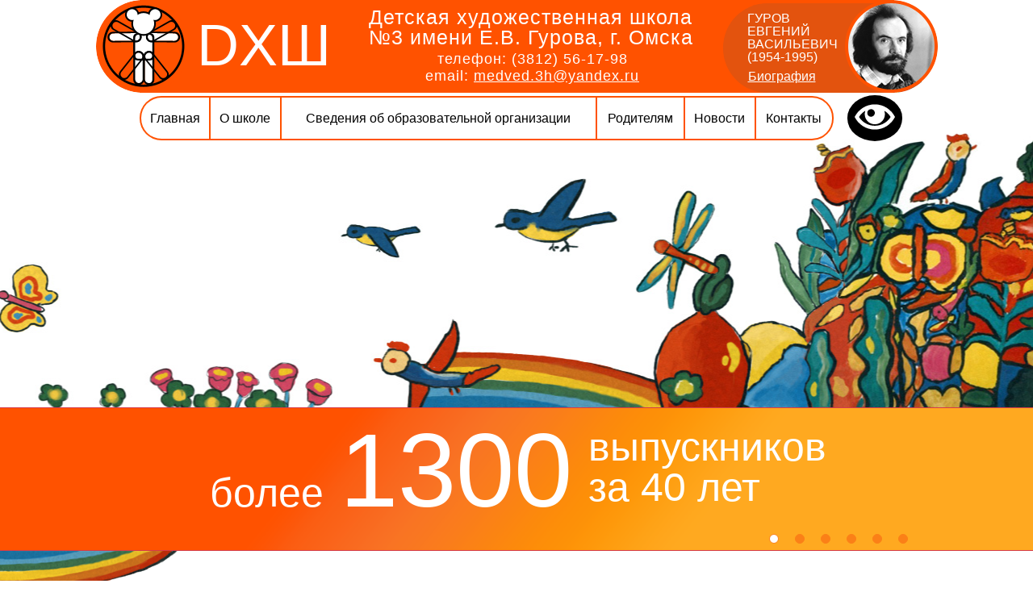

--- FILE ---
content_type: text/html; charset=utf-8
request_url: https://dx-gyrov.ru/
body_size: 7832
content:

<!DOCTYPE html>
<html class="path-">
  <head>
    <meta http-equiv="Content-Type" content="text/html; charset=utf-8" />
<meta name="Generator" content="Drupal 7 (http://drupal.org)" />
<link rel="alternate" type="application/rss+xml" title="Детская художественная школа №3 им. Е.В. Гурова RSS" href="https://dx-gyrov.ru/rss.xml" />
<script src="https://www.google.com/recaptcha/api.js?hl=ru" async="async" defer="defer"></script>
<link rel="shortcut icon" href="https://dx-gyrov.ru/uploads/favicon_1.ico" type="image/vnd.microsoft.icon" />
    <title>Детская художественная школа №3 им. Е.В. Гурова</title>
    <link type="text/css" rel="stylesheet" href="https://dx-gyrov.ru/uploads/css/css_xE-rWrJf-fncB6ztZfd2huxqgxu4WO-qwma6Xer30m4.css" media="all" />
<link type="text/css" rel="stylesheet" href="https://dx-gyrov.ru/uploads/css/css_diVbUedEk6lAXhCioArnKTnaPniG05_SE91SrwI3gio.css" media="all" />
<link type="text/css" rel="stylesheet" href="https://dx-gyrov.ru/uploads/css/css_InH17wsWHgI-4RGPRW3LAgaUXP6ErgfsDPN24-LNJfY.css" media="all" />
<link type="text/css" rel="stylesheet" href="https://dx-gyrov.ru/uploads/css/css_Z_O1SycqnuCZbcGt97U6CRwvRUmy5W44j8mXVMJKcT4.css" media="all" />
        <!--[if lt IE 9]>
  <script src="/sites/all/themes/oc_atoll/js/html5shiv.js">
  </script><![endif]-->

    <!--[if lt IE 9]>
      <script src="http://css3-mediaqueries-js.googlecode.com/svn/trunk/css3-mediaqueries.js"></script>
  <![endif]-->
  <script async src="https://culturaltracking.ru/static/js/spxl.js?pixelId=20029" data-pixel-id="20029"></script> 
  </head>
  <body class="html front not-logged-in one-sidebar sidebar-first page-node path-" >
        <header id="main-header"><div class="wrapper"><div class="top"><div class="logo"> <a href="/"></a></div><div class="abbr">DХШ</div><div class="name"> Детская художественная школа №3 имени Е.В. Гурова, г. Омска <span>телефон: (3812) 56-17-98 <br>email: <a href="">medved.3h@yandex.ru</a></span></div><div class="gurov"> Гуров Евгений Васильевич (1954-1995) <a href="/school/gurov">Биография</a></div><div class="gurov_photo"> <a href="/school/gurov"></a></div></div><div class="head-menu-wrap"><div> <a class="special-version" href=""><img src="/sites/all/themes/oc_atoll/img/eye.svg" alt=""/></a></div><div> <nav class="menu"><ul class="menu"><li class="first leaf"><a href="/" class="active">Главная</a></li><li class="expanded"><a href="/about-school">О школе</a><ul class="menu"><li class="first leaf"><a href="/school/today">ДХШ имени Е.В.Гурова сегодня</a></li><li class="leaf"><a href="/meeting_with_masters">Встречи с мастерами</a></li><li class="leaf"><a href="/school/history">История школы</a></li><li class="leaf"><a href="/school/fates" title="">Судьбы, связанные со школой</a></li><li class="leaf"><a href="/school/charter">Устав школы</a></li><li class="leaf"><a href="/school/live" title="">Наша школьная жизнь</a></li><li class="leaf"><a href="/our-talents" title="">Наши таланты</a></li><li class="leaf"><a href="/our-graduates" title="">Наши выпускники</a></li><li class="leaf"><a href="/for-students/video">Видео</a></li><li class="leaf"><a href="/school/deti-s-ogranichennymi-vozmozhnostyami-zdorovya">Работа с детьми с ограниченными возможностями здоровья</a></li><li class="last leaf"><a href="/school/blagotvoritelnyy-fond-dhsh-no3-im-gurova" title="">Фонд развития школы</a></li></ul></li><li class="leaf"><a href="/information">Сведения об образовательной организации</a></li><li class="expanded"><a href="/for-parents">Родителям</a><ul class="menu"><li class="first leaf"><a href="/rules">Правила поступления</a></li><li class="leaf"><a href="/for-students/recommend-materials" title="">Рекомендуемые художественные материалы</a></li><li class="leaf"><a href="/school/prep-step">Группы развития детей</a></li><li class="leaf"><a href="/next-step">Художественное отделение</a></li><li class="leaf"><a href="/for-students/shedule">Расписание</a></li><li class="last leaf"><a href="/school/oplata">Оплата</a></li></ul></li><li class="expanded"><a href="/news" title="">Новости</a><ul class="menu"><li class="first leaf"><a href="/news/notice" title="">Объявления</a></li><li class="last leaf"><a href="/news/exposition" title="">Выставки</a></li></ul></li><li class="last leaf"><a href="/contacts">Контакты</a></li></ul> </nav></div></div></div></header><div id="main_slider"><div class="wrapper"><div class="slider"><div class="slide" rel="0"> <span class="span1">более</span> <span class="span2">1300</span> <span class="span3">выпускников за 40 лет</span></div><div class="slide" rel="1"> <span class="span1">более</span> <span class="span2">170</span> <span class="span3">выставок и&nbsp;конкурсов <br> за 5 лет</span></div><div class="slide" rel="2"> <span class="span1">более</span> <span class="span2">1200</span> <span class="span3">юных дарований отмечены Гран-при, медалями и дипломами конкурсов за 5 лет</span></div><div class="slide" rel="3"> <span class="span1">более</span> <span class="span2">400</span> <span class="span3">учащихся каждый год в возрасте от&nbsp;6 до 18 лет</span></div><div class="slide" rel="4"> <span class="span1">среди <br> преподавателей</span> <span class="span2">3</span> <span class="span3">члена Союза художников России</span></div><div class="slide" rel="5"> <span class="span1">среди <br> преподавателей</span> <span class="span2">3</span> <span class="span3">победителя конкурса «Лучший преподаватель ДШИ России»</span></div></div></div></div><div id="offer"><div class="offerTitle"><h2>Художественное образование от&nbsp;малого до&nbsp;великого</h2></div><div id="offer100"><div class="offerFirstLine"><div class="offerBlock first-block"><div class="offerImg"> <img class="active-img" src="/sites/all/themes/oc_atoll/img/main-img/101.png" /> <img src="/sites/all/themes/oc_atoll/img/main-img/102.png" /> <img src="/sites/all/themes/oc_atoll/img/main-img/103.png" /> <img src="/sites/all/themes/oc_atoll/img/main-img/104.png" /></div><div class="offerText"><h3><a href="/our-students-work/painting" alt="">Живопись</a></h3></div></div><div class="offerBlock second-block"><div class="offerImg"> <img class="active-img" src="/sites/all/themes/oc_atoll/img/main-img/201.png" /> <img src="/sites/all/themes/oc_atoll/img/main-img/202.png" /> <img src="/sites/all/themes/oc_atoll/img/main-img/203.png" /> <img src="/sites/all/themes/oc_atoll/img/main-img/204.png" /></div><div class="offerText"><h3><a href="/our-students-work/graphic" alt="">Рисунок</a></h3></div></div><div class="offerBlock third-block"><div class="offerImg"> <img class="active-img" src="/sites/all/themes/oc_atoll/img/main-img/301.png" /> <img src="/sites/all/themes/oc_atoll/img/main-img/302.png" /> <img src="/sites/all/themes/oc_atoll/img/main-img/303.png" /> <img src="/sites/all/themes/oc_atoll/img/main-img/304.png" /></div><div class="offerText"><h3><a href="/our-students-work/dpi" alt="">ДПИ</a></h3></div></div><div class="offerBlock fourth-block"><div class="offerImg"> <img class="active-img" src="/sites/all/themes/oc_atoll/img/main-img/401.png" /> <img src="/sites/all/themes/oc_atoll/img/main-img/402.png" /> <img src="/sites/all/themes/oc_atoll/img/main-img/403.png" /> <img src="/sites/all/themes/oc_atoll/img/main-img/404.png" /></div><div class="offerText"><h3><a href="/our-students-work/composition" alt="">Композиция</a></h3></div></div></div><div class="offerSecondLine"><div class="offerBlock"><div class="offerImg" id="offerImg1"></div><div class="offerText"><h3><a href="/fgt" alt="">Образовательные стандарты</a></h3></div></div><div class="offerBlock"><div class="offerImg" id="offerImg2"></div><div class="offerText"><h3><a href="/fond" alt="">Благотворительный фонд содействия развитию ДХШ №3</a></h3></div></div><div class="offerBlock"><div class="offerImg" id="offerImg3"></div><div class="offerText"><h3><a href="/school/tour" alt="">Экускурсия по школе</a></h3></div></div><div class="offerBlock"><div class="offerImg" id="offerImg4"></div><div class="offerText"><h3><a href="/rules" alt="">Поступить в школу</a></h3></div></div><div id="offerImg5"></div></div></div></div><div id="main_our_graduates"><div class="block1_rediz_wr"><div class="wrapper fs1050"><div class="block1_rediz"><div class="q"><h3>Традиции времени <a href="/school/history">История школы</a> <a href="/school/fates">Судьбы, связанные со школой</a></h3> <a href="/school/history"><img src="/sites/all/themes/oc_atoll/img/history.jpg" alt="" /></a></div><div class="q"><img src="/sites/all/themes/oc_atoll/img/bukovki.jpg" alt="" class="h3_l"/><iframe src="//vk.com/video_ext.php?oid=-8908327&id=456239018&hash=d6800f9d5480de9d&hd=1"  frameborder="0" allowfullscreen></iframe></div><div class="q"><h3>Соорганизаторы выставки <a href="/native">«Родные мотивы»</a></h3> <a href="/fotogalereya-rodnye-motivy"><img src="/sites/all/themes/oc_atoll/img/rodn.jpg" alt="" /></a></div></div></div></div><div><div class="wrapper fs1050"><div class="region region-block-news"><div id="block-views-allnews-block-1" class="block block-views"><h2>Новости</h2><div class="content"><div class="view view-allnews view-id-allnews view-display-id-block_1 view-dom-id-1db11ad74d3735d64c0a8c6fee9fba56"><div class="view-content"><div class="views-row views-row-1 views-row-odd views-row-first"><div class="block_news"><div class="block_news_img"><div class="field field-name-field-news-photo field-type-image field-label-hidden"><div class="field-items"><div class="field-item even"><a href="/news/rezultaty-h-vserossiyskoy-vystavki-konkursa-detskogo-hudozhestvennogo-tvorchestva-imeni-ev"><img typeof="foaf:Image" src="https://dx-gyrov.ru/uploads/styles/crop_313_168/public/news/mw5itqwmqszdkcjxwphakponzbrn8czfjetfpfgpa-yqkkzggi6kzdqdnsqkqnbe1ogggaov0ywpaevoyej9umsk.jpg?itok=mstKgipv" alt="" /></a></div></div></div></div><div class="block_news_body"><h3>Результаты Х Всероссийской выставки-конкурса де...</h3><div class="block_news_text"></div> <a href="news/rezultaty-h-vserossiyskoy-vystavki-konkursa-detskogo-hudozhestvennogo-tvorchestva-imeni-ev" class="read_more">Подробнее</a></div></div></div><div class="views-row views-row-2 views-row-even"><div class="block_news"><div class="block_news_img"><div class="field field-name-field-news-photo field-type-image field-label-hidden"><div class="field-items"><div class="field-item even"><a href="/news/rodnye-motivy-2025"><img typeof="foaf:Image" src="https://dx-gyrov.ru/uploads/styles/crop_313_168/public/news/9zauzkjyol-ugsvudpjjaf0htwruswdcplsf2kxvriwizjhspkafnfluqx4qepleg2gg5hpgus0fdomyzftge-ce_0.jpg?itok=6bLThTyt" alt="" /></a></div></div></div></div><div class="block_news_body"><h3>Родные мотивы 2025</h3><div class="block_news_text"> Положение о выставке</div> <a href="news/rodnye-motivy-2025" class="read_more">Подробнее</a></div></div></div><div class="views-row views-row-3 views-row-odd views-row-last"><div class="block_news"><div class="block_news_img"></div><div class="block_news_body"><h3>АЛГОРИТМ ДЕЙСТВИЙ ДЛЯ РОДИТЕЛЕЙ ОБУЧАЮЩИХСЯ</h3><div class="block_news_text"> Методические рекомендации, включающие алгоритмы действий по раннему выявлению и реагированию на д...</div> <a href="news/algoritm-deystviy-dlya-roditeley-obuchayushchihsya" class="read_more">Подробнее</a></div></div></div></div></div></div></div></div></div></div></div><div id="main_school_today"><div class="wrapper"><div class="p_block"><h2><a href="/school/today">ДХШ имени Е.В.Гурова сегодня</a></h2><p>ДХШ имени Е.В.Гурова сегодня - это удивительный мир творчества, в который попадаешь с порога, это более 300 учащихся от 6 до 17 лет, являющихся участниками таинства творчества, которые ежедневно рисуют, лепят, вышивают, конструируют, постигая законы изобразительного искусства.</p><p>Это активная конкурсно-выставочная деятельность. Только за последние 5 лет ученики ДХШ иени Е.В.Гурова приняли участие в более 150 выставочных проектах, и более 1235 юных дарований были отмечены Гран-при, медалям и дипломами на Международных, Всероссийских, областных, городских выставках и конкурсах в Венгрии, Македонии, Норвегии, Польше, США, Белоруссии, Литве, Казахстане, в городах Москва, С.-Петербург, Архангельск, Новосибирск, Уфа, Волгоград, Брянск, Сочи, Саранск, Тобольск, Переславль-Залесский, Старый Оскол, Тобольск, Феодосия, Омск и др</p></div></div></div><section id="main_studies"><div class="wrapper"> <aside><h2 class="shedule"><a href="/for-students/shedule">Расписание</a></h2><h2 class="recomend"><a href="/for-students/recommend-materials">Рекомендуемые художественные материалы</a></h2> </aside><div class="p_block"><h2>Приглашаем к нам учиться</h2> <article class="let10"><h3><a href="/services">Платные образовательные услуги</a></h3><p>В Детской художественной школе № 3 имени Е.В. Гурова ведется обучение учащихся различных возрастов по программам: основы изобразительного искусства (6-10 лет), пастель, основы гончарной и художественной керамики, краткосрочный курс этюдов и зарисовок.</p> </article> <article class="let15"><h3><a href="/next-step">Программы для учащихся «11-18 лет»</a></h3><p>Принимаются дети с 10 лет до 13 лет со сроком обучения 5(6) лет, и дети с 11 лет до 14 лет со сроком обучения 4(5) лет.</p><p>Начало учебного года -1 сентября. Изучаются следующие дисциплины: рисунок, живопись, композиция, декоративное искусство, печатная графика, история искусства. По окончании школы выдаётся свидетельство государственного образца.</p> </article></div></div></section><section id="main-art-education"><div class="school-logo"><div class="img-bird"><div class="wrapper"><div class="mark1"><div id="block-links"><div class="block-item"><div class="region region-feedback"><div id="block-atoll-feedback-atoll-feedback-block" class="block block-atoll-feedback"><h2>Напишите нам!</h2><div class="content"><form action="/" method="post" id="atoll-feedback-form" accept-charset="UTF-8"><div><div class="form-item form-type-textfield form-item-name"> <label for="edit-name">Имя <span class="form-required" title="Это поле обязательно для заполнения.">*</span></label> <input placeholder="Ваше имя" type="text" id="edit-name" name="name" value="" size="40" maxlength="128" class="form-text required" /></div><div class="form-item form-type-textfield form-item-email"> <label for="edit-email">Email <span class="form-required" title="Это поле обязательно для заполнения.">*</span></label> <input placeholder="Электронная почта" type="text" id="edit-email" name="email" value="" size="40" maxlength="128" class="form-text required" /></div><div class="form-item form-type-textarea form-item-message"> <label for="edit-message">Сообщение <span class="form-required" title="Это поле обязательно для заполнения.">*</span></label><div class="form-textarea-wrapper resizable"><textarea placeholder="Сообщение" id="edit-message" name="message" cols="60" rows="5" class="form-textarea required"></textarea></div></div><div class="form-item form-type-checkbox form-item-checkbox"> <input type="checkbox" id="edit-checkbox" name="checkbox" value="1" class="form-checkbox required" /> <label class="option" for="edit-checkbox">Согласие на <a href="information/politica">обработку персональных данных</a> <span class="form-required" title="Это поле обязательно для заполнения.">*</span></label></div><div class="captcha"><input type="hidden" name="captcha_sid" value="242115" /><input type="hidden" name="captcha_token" value="767d5866fa67c5bf21961d5f97573672" /><input type="hidden" name="captcha_response" value="Google no captcha" /><div class="g-recaptcha" data-sitekey="6LfevXIjAAAAALWVAZX4_cQTdERJNrsVNI4ybv3E" data-theme="light" data-type="image"></div><input type="hidden" name="captcha_cacheable" value="1" /></div><input type="submit" id="edit-submit" name="op" value="Отправить" class="form-submit" /><input type="hidden" name="form_build_id" value="form-zAeTLcfzVKnZkn1FNzbeUNCy62hluXdvM5rOOJwC5FU" /><input type="hidden" name="form_id" value="atoll_feedback_form" /></div></form></div></div></div></div><div class="block-item"><div class="img"><a href="/anti-corruption"><img src="/sites/all/themes/oc_atoll/img/anti-corruption.jpg" alt="" /></a></div><div class="content"> <a href="/anti-corruption">Противодействие коррупции</a></div></div><div class="block-item"><div class="img"><a href="/school/blagotvoritelnyy-fond-dhsh-no3-im-gurova"><img src="/sites/all/themes/oc_atoll/img/meet-masters.jpg" alt="" /></a></div><div class="content"><a href="/school/blagotvoritelnyy-fond-dhsh-no3-im-gurova">БФ содействия развитию ДХШ №3 им. Е. В. Гурова</a></div></div><div class="block-item"><div class="img"><a href="/for-students/video"><img src="/sites/all/themes/oc_atoll/img/dxsh.jpg" alt="" /></a></div><div class="content"><a href="/for-students/video">Наши видеоролики</a></div></div></div><div class="clr"></div></div></div></div></section><footer id="main-footer"><div class="wrapper"><div id="vk"> <a href="http://vk.com/club8908327" target="_blank" rel="nofollow"></a></div> <a href="http://vk.com/club8908327" target="_blank" rel="nofollow">Эта группа для всех кто был, есть и будет частью большой <br> и дружной семьи Детской Художественной Школы №3 г.Омска.</a><div class="qr-vk"> <a href="/sites/all/themes/oc_atoll/img/gyrov3.png" title="QR Vkontakte" class="colorbox"><div class="qr-vk-img"></div> </a></div><div class="clr"></div></div><div class="shadow"><div><div class="wrapper"> <nav class="menu"><ul class="menu"><li class="first leaf"><a href="/" title="" class="active">Главная</a></li><li class="leaf"><a href="/school/history" title="">История школы</a></li><li class="leaf"><a href="/school/constituent-documents" title="">Лицензия</a></li><li class="leaf"><a href="/rules" title="">Правила поведения ДХШ</a></li><li class="leaf"><a href="/school/live" title="">Наша школьная жизнь</a></li><li class="leaf"><a href="/school/charter" title="">Устав школы</a></li><li class="last leaf"><a href="/contacts" title="">Контакты</a></li></ul> </nav><div class="clr"></div><div class="footer_wrapper"><div class="copyrates"><div> <a href="http://atoll-it.ru" target="_blank">Создание сайта</a> АК «Атолл», 2014</div> <a href="http://atoll-it.ru" target="_blank"><img src="/sites/all/themes/oc_atoll/img/atoll-logo.png" alt="Создание сайта" /></a></div><div class="contacts"> © 2014-2026 Детская художественная школа №3<br> имени Е.В. Гурова, г. Омска</div><div class="banner"> <a href="https://xn--80abucjiibhv9a.xn--p1ai/"><img src="/sites/all/themes/oc_atoll/img/minobrnauki.jpg" alt="Министерство образования и науки Российской федерации" title="Министерство образования и науки Российской федерации" ></a> <a href="http://muzkult.ru/"> <img src="/sites/all/themes/oc_atoll/img/muzkult.jpg" alt="muzkult.ru :: Единая Информационная Система :: МУЗЫКА и КУЛЬТУРА" border=0> </a></div></div><div class="polit"><a href="information/politica">Политика конфиденциальности</a></div><div class="clr footer_padding"></div></div></div></div></footer><div id="scroller" class="b-top" style="display: none;"><span class="b-top-but">наверх</span></div>    <script type="text/javascript" src="//ajax.googleapis.com/ajax/libs/jquery/1.12.4/jquery.min.js"></script>
<script type="text/javascript">
<!--//--><![CDATA[//><!--
window.jQuery || document.write("<script src='/sites/all/modules/jquery_update/replace/jquery/1.12/jquery.min.js'>\x3C/script>")
//--><!]]>
</script>
<script type="text/javascript" src="https://dx-gyrov.ru/uploads/js/js_GOikDsJOX04Aww72M-XK1hkq4qiL_1XgGsRdkL0XlDo.js"></script>
<script type="text/javascript" src="https://dx-gyrov.ru/uploads/js/js_onbE0n0cQY6KTDQtHO_E27UBymFC-RuqypZZ6Zxez-o.js"></script>
<script type="text/javascript">
<!--//--><![CDATA[//><!--
jQuery.extend(Drupal.settings, {"basePath":"\/","pathPrefix":"","setHasJsCookie":0,"ajaxPageState":{"theme":"oc_atoll","theme_token":"39bzUcyFmOYMhTu6wNIyT48F9mNpkGl_7ImrbNtq8zM","css":{"modules\/system\/system.base.css":1,"modules\/system\/system.menus.css":1,"modules\/system\/system.messages.css":1,"modules\/system\/system.theme.css":1,"modules\/field\/theme\/field.css":1,"modules\/node\/node.css":1,"sites\/all\/modules\/quiz\/quiz.css":1,"modules\/search\/search.css":1,"modules\/user\/user.css":1,"sites\/all\/modules\/views\/css\/views.css":1,"sites\/all\/modules\/ckeditor\/css\/ckeditor.css":1,"sites\/all\/modules\/colorbox\/styles\/plain\/colorbox_style.css":1,"sites\/all\/modules\/ctools\/css\/ctools.css":1,"sites\/all\/modules\/custom_search\/custom_search.css":1,"sites\/all\/themes\/oc_atoll\/css\/reset.css":1,"sites\/all\/themes\/oc_atoll\/less\/style.less":1,"sites\/all\/themes\/oc_atoll\/css\/specialv1.css":1,"sites\/all\/themes\/oc_atoll\/css\/jquery.mCustomScrollbar.css":1},"js":{"\/\/ajax.googleapis.com\/ajax\/libs\/jquery\/1.12.4\/jquery.min.js":1,"0":1,"misc\/jquery-extend-3.4.0.js":1,"misc\/jquery-html-prefilter-3.5.0-backport.js":1,"misc\/jquery.once.js":1,"misc\/drupal.js":1,"sites\/all\/modules\/jquery_update\/js\/jquery_browser.js":1,"misc\/form-single-submit.js":1,"sites\/all\/modules\/admin_menu\/admin_devel\/admin_devel.js":1,"public:\/\/languages\/ru_2XzfwoYCRlIL78KnGlymznxI8Bjd-crdJR8wN8zNNuk.js":1,"sites\/all\/modules\/colorbox\/js\/colorbox.js":1,"sites\/all\/modules\/colorbox\/styles\/plain\/colorbox_style.js":1,"sites\/all\/modules\/custom_search\/js\/custom_search.js":1,"sites\/all\/modules\/captcha\/captcha.js":1,"sites\/all\/themes\/oc_atoll\/js\/front.js":1,"sites\/all\/themes\/oc_atoll\/js\/main.js":1,"sites\/all\/themes\/oc_atoll\/js\/specialv1.js":1,"misc\/textarea.js":1,"sites\/all\/themes\/oc_atoll\/js\/media_gallery_hack.js":1,"sites\/all\/themes\/oc_atoll\/js\/jquery.mCustomScrollbar.min.js":1}},"colorbox":{"opacity":"0.85","current":"{current} \u0438\u0437 {total}","previous":"\u00ab \u041f\u0440\u0435\u0434","next":"\u0421\u043b\u0435\u0434 \u00bb","close":"\u0417\u0430\u043a\u0440\u044b\u0442\u044c","maxWidth":"98%","maxHeight":"98%","fixed":true,"mobiledetect":true,"mobiledevicewidth":"480px","file_public_path":"\/uploads","specificPagesDefaultValue":"admin*\nimagebrowser*\nimg_assist*\nimce*\nnode\/add\/*\nnode\/*\/edit\nprint\/*\nprintpdf\/*\nsystem\/ajax\nsystem\/ajax\/*"},"custom_search":{"form_target":"_self","solr":0},"urlIsAjaxTrusted":{"\/":true}});
//--><!]]>
</script>
<script type="text/javascript" src="https://dx-gyrov.ru/uploads/js/js_R9UbiVw2xuTUI0GZoaqMDOdX0lrZtgX-ono8RVOUEVc.js"></script>
<script type="text/javascript" src="https://dx-gyrov.ru/uploads/js/js_ma1yD4qmihlaDaHeQVlG_d2MIPZeAHiiDDQ4x_uPsNQ.js"></script>
<script type="text/javascript" src="https://dx-gyrov.ru/uploads/js/js_CivQsh7vgiy4uUjYsWpo7Bx38rB5g5JEaDB_BnFIddY.js"></script>
    
   
  </body>
</html>

--- FILE ---
content_type: text/html; charset=utf-8
request_url: https://www.google.com/recaptcha/api2/anchor?ar=1&k=6LfevXIjAAAAALWVAZX4_cQTdERJNrsVNI4ybv3E&co=aHR0cHM6Ly9keC1neXJvdi5ydTo0NDM.&hl=ru&type=image&v=N67nZn4AqZkNcbeMu4prBgzg&theme=light&size=normal&anchor-ms=20000&execute-ms=30000&cb=4sn2ssy96974
body_size: 49497
content:
<!DOCTYPE HTML><html dir="ltr" lang="ru"><head><meta http-equiv="Content-Type" content="text/html; charset=UTF-8">
<meta http-equiv="X-UA-Compatible" content="IE=edge">
<title>reCAPTCHA</title>
<style type="text/css">
/* cyrillic-ext */
@font-face {
  font-family: 'Roboto';
  font-style: normal;
  font-weight: 400;
  font-stretch: 100%;
  src: url(//fonts.gstatic.com/s/roboto/v48/KFO7CnqEu92Fr1ME7kSn66aGLdTylUAMa3GUBHMdazTgWw.woff2) format('woff2');
  unicode-range: U+0460-052F, U+1C80-1C8A, U+20B4, U+2DE0-2DFF, U+A640-A69F, U+FE2E-FE2F;
}
/* cyrillic */
@font-face {
  font-family: 'Roboto';
  font-style: normal;
  font-weight: 400;
  font-stretch: 100%;
  src: url(//fonts.gstatic.com/s/roboto/v48/KFO7CnqEu92Fr1ME7kSn66aGLdTylUAMa3iUBHMdazTgWw.woff2) format('woff2');
  unicode-range: U+0301, U+0400-045F, U+0490-0491, U+04B0-04B1, U+2116;
}
/* greek-ext */
@font-face {
  font-family: 'Roboto';
  font-style: normal;
  font-weight: 400;
  font-stretch: 100%;
  src: url(//fonts.gstatic.com/s/roboto/v48/KFO7CnqEu92Fr1ME7kSn66aGLdTylUAMa3CUBHMdazTgWw.woff2) format('woff2');
  unicode-range: U+1F00-1FFF;
}
/* greek */
@font-face {
  font-family: 'Roboto';
  font-style: normal;
  font-weight: 400;
  font-stretch: 100%;
  src: url(//fonts.gstatic.com/s/roboto/v48/KFO7CnqEu92Fr1ME7kSn66aGLdTylUAMa3-UBHMdazTgWw.woff2) format('woff2');
  unicode-range: U+0370-0377, U+037A-037F, U+0384-038A, U+038C, U+038E-03A1, U+03A3-03FF;
}
/* math */
@font-face {
  font-family: 'Roboto';
  font-style: normal;
  font-weight: 400;
  font-stretch: 100%;
  src: url(//fonts.gstatic.com/s/roboto/v48/KFO7CnqEu92Fr1ME7kSn66aGLdTylUAMawCUBHMdazTgWw.woff2) format('woff2');
  unicode-range: U+0302-0303, U+0305, U+0307-0308, U+0310, U+0312, U+0315, U+031A, U+0326-0327, U+032C, U+032F-0330, U+0332-0333, U+0338, U+033A, U+0346, U+034D, U+0391-03A1, U+03A3-03A9, U+03B1-03C9, U+03D1, U+03D5-03D6, U+03F0-03F1, U+03F4-03F5, U+2016-2017, U+2034-2038, U+203C, U+2040, U+2043, U+2047, U+2050, U+2057, U+205F, U+2070-2071, U+2074-208E, U+2090-209C, U+20D0-20DC, U+20E1, U+20E5-20EF, U+2100-2112, U+2114-2115, U+2117-2121, U+2123-214F, U+2190, U+2192, U+2194-21AE, U+21B0-21E5, U+21F1-21F2, U+21F4-2211, U+2213-2214, U+2216-22FF, U+2308-230B, U+2310, U+2319, U+231C-2321, U+2336-237A, U+237C, U+2395, U+239B-23B7, U+23D0, U+23DC-23E1, U+2474-2475, U+25AF, U+25B3, U+25B7, U+25BD, U+25C1, U+25CA, U+25CC, U+25FB, U+266D-266F, U+27C0-27FF, U+2900-2AFF, U+2B0E-2B11, U+2B30-2B4C, U+2BFE, U+3030, U+FF5B, U+FF5D, U+1D400-1D7FF, U+1EE00-1EEFF;
}
/* symbols */
@font-face {
  font-family: 'Roboto';
  font-style: normal;
  font-weight: 400;
  font-stretch: 100%;
  src: url(//fonts.gstatic.com/s/roboto/v48/KFO7CnqEu92Fr1ME7kSn66aGLdTylUAMaxKUBHMdazTgWw.woff2) format('woff2');
  unicode-range: U+0001-000C, U+000E-001F, U+007F-009F, U+20DD-20E0, U+20E2-20E4, U+2150-218F, U+2190, U+2192, U+2194-2199, U+21AF, U+21E6-21F0, U+21F3, U+2218-2219, U+2299, U+22C4-22C6, U+2300-243F, U+2440-244A, U+2460-24FF, U+25A0-27BF, U+2800-28FF, U+2921-2922, U+2981, U+29BF, U+29EB, U+2B00-2BFF, U+4DC0-4DFF, U+FFF9-FFFB, U+10140-1018E, U+10190-1019C, U+101A0, U+101D0-101FD, U+102E0-102FB, U+10E60-10E7E, U+1D2C0-1D2D3, U+1D2E0-1D37F, U+1F000-1F0FF, U+1F100-1F1AD, U+1F1E6-1F1FF, U+1F30D-1F30F, U+1F315, U+1F31C, U+1F31E, U+1F320-1F32C, U+1F336, U+1F378, U+1F37D, U+1F382, U+1F393-1F39F, U+1F3A7-1F3A8, U+1F3AC-1F3AF, U+1F3C2, U+1F3C4-1F3C6, U+1F3CA-1F3CE, U+1F3D4-1F3E0, U+1F3ED, U+1F3F1-1F3F3, U+1F3F5-1F3F7, U+1F408, U+1F415, U+1F41F, U+1F426, U+1F43F, U+1F441-1F442, U+1F444, U+1F446-1F449, U+1F44C-1F44E, U+1F453, U+1F46A, U+1F47D, U+1F4A3, U+1F4B0, U+1F4B3, U+1F4B9, U+1F4BB, U+1F4BF, U+1F4C8-1F4CB, U+1F4D6, U+1F4DA, U+1F4DF, U+1F4E3-1F4E6, U+1F4EA-1F4ED, U+1F4F7, U+1F4F9-1F4FB, U+1F4FD-1F4FE, U+1F503, U+1F507-1F50B, U+1F50D, U+1F512-1F513, U+1F53E-1F54A, U+1F54F-1F5FA, U+1F610, U+1F650-1F67F, U+1F687, U+1F68D, U+1F691, U+1F694, U+1F698, U+1F6AD, U+1F6B2, U+1F6B9-1F6BA, U+1F6BC, U+1F6C6-1F6CF, U+1F6D3-1F6D7, U+1F6E0-1F6EA, U+1F6F0-1F6F3, U+1F6F7-1F6FC, U+1F700-1F7FF, U+1F800-1F80B, U+1F810-1F847, U+1F850-1F859, U+1F860-1F887, U+1F890-1F8AD, U+1F8B0-1F8BB, U+1F8C0-1F8C1, U+1F900-1F90B, U+1F93B, U+1F946, U+1F984, U+1F996, U+1F9E9, U+1FA00-1FA6F, U+1FA70-1FA7C, U+1FA80-1FA89, U+1FA8F-1FAC6, U+1FACE-1FADC, U+1FADF-1FAE9, U+1FAF0-1FAF8, U+1FB00-1FBFF;
}
/* vietnamese */
@font-face {
  font-family: 'Roboto';
  font-style: normal;
  font-weight: 400;
  font-stretch: 100%;
  src: url(//fonts.gstatic.com/s/roboto/v48/KFO7CnqEu92Fr1ME7kSn66aGLdTylUAMa3OUBHMdazTgWw.woff2) format('woff2');
  unicode-range: U+0102-0103, U+0110-0111, U+0128-0129, U+0168-0169, U+01A0-01A1, U+01AF-01B0, U+0300-0301, U+0303-0304, U+0308-0309, U+0323, U+0329, U+1EA0-1EF9, U+20AB;
}
/* latin-ext */
@font-face {
  font-family: 'Roboto';
  font-style: normal;
  font-weight: 400;
  font-stretch: 100%;
  src: url(//fonts.gstatic.com/s/roboto/v48/KFO7CnqEu92Fr1ME7kSn66aGLdTylUAMa3KUBHMdazTgWw.woff2) format('woff2');
  unicode-range: U+0100-02BA, U+02BD-02C5, U+02C7-02CC, U+02CE-02D7, U+02DD-02FF, U+0304, U+0308, U+0329, U+1D00-1DBF, U+1E00-1E9F, U+1EF2-1EFF, U+2020, U+20A0-20AB, U+20AD-20C0, U+2113, U+2C60-2C7F, U+A720-A7FF;
}
/* latin */
@font-face {
  font-family: 'Roboto';
  font-style: normal;
  font-weight: 400;
  font-stretch: 100%;
  src: url(//fonts.gstatic.com/s/roboto/v48/KFO7CnqEu92Fr1ME7kSn66aGLdTylUAMa3yUBHMdazQ.woff2) format('woff2');
  unicode-range: U+0000-00FF, U+0131, U+0152-0153, U+02BB-02BC, U+02C6, U+02DA, U+02DC, U+0304, U+0308, U+0329, U+2000-206F, U+20AC, U+2122, U+2191, U+2193, U+2212, U+2215, U+FEFF, U+FFFD;
}
/* cyrillic-ext */
@font-face {
  font-family: 'Roboto';
  font-style: normal;
  font-weight: 500;
  font-stretch: 100%;
  src: url(//fonts.gstatic.com/s/roboto/v48/KFO7CnqEu92Fr1ME7kSn66aGLdTylUAMa3GUBHMdazTgWw.woff2) format('woff2');
  unicode-range: U+0460-052F, U+1C80-1C8A, U+20B4, U+2DE0-2DFF, U+A640-A69F, U+FE2E-FE2F;
}
/* cyrillic */
@font-face {
  font-family: 'Roboto';
  font-style: normal;
  font-weight: 500;
  font-stretch: 100%;
  src: url(//fonts.gstatic.com/s/roboto/v48/KFO7CnqEu92Fr1ME7kSn66aGLdTylUAMa3iUBHMdazTgWw.woff2) format('woff2');
  unicode-range: U+0301, U+0400-045F, U+0490-0491, U+04B0-04B1, U+2116;
}
/* greek-ext */
@font-face {
  font-family: 'Roboto';
  font-style: normal;
  font-weight: 500;
  font-stretch: 100%;
  src: url(//fonts.gstatic.com/s/roboto/v48/KFO7CnqEu92Fr1ME7kSn66aGLdTylUAMa3CUBHMdazTgWw.woff2) format('woff2');
  unicode-range: U+1F00-1FFF;
}
/* greek */
@font-face {
  font-family: 'Roboto';
  font-style: normal;
  font-weight: 500;
  font-stretch: 100%;
  src: url(//fonts.gstatic.com/s/roboto/v48/KFO7CnqEu92Fr1ME7kSn66aGLdTylUAMa3-UBHMdazTgWw.woff2) format('woff2');
  unicode-range: U+0370-0377, U+037A-037F, U+0384-038A, U+038C, U+038E-03A1, U+03A3-03FF;
}
/* math */
@font-face {
  font-family: 'Roboto';
  font-style: normal;
  font-weight: 500;
  font-stretch: 100%;
  src: url(//fonts.gstatic.com/s/roboto/v48/KFO7CnqEu92Fr1ME7kSn66aGLdTylUAMawCUBHMdazTgWw.woff2) format('woff2');
  unicode-range: U+0302-0303, U+0305, U+0307-0308, U+0310, U+0312, U+0315, U+031A, U+0326-0327, U+032C, U+032F-0330, U+0332-0333, U+0338, U+033A, U+0346, U+034D, U+0391-03A1, U+03A3-03A9, U+03B1-03C9, U+03D1, U+03D5-03D6, U+03F0-03F1, U+03F4-03F5, U+2016-2017, U+2034-2038, U+203C, U+2040, U+2043, U+2047, U+2050, U+2057, U+205F, U+2070-2071, U+2074-208E, U+2090-209C, U+20D0-20DC, U+20E1, U+20E5-20EF, U+2100-2112, U+2114-2115, U+2117-2121, U+2123-214F, U+2190, U+2192, U+2194-21AE, U+21B0-21E5, U+21F1-21F2, U+21F4-2211, U+2213-2214, U+2216-22FF, U+2308-230B, U+2310, U+2319, U+231C-2321, U+2336-237A, U+237C, U+2395, U+239B-23B7, U+23D0, U+23DC-23E1, U+2474-2475, U+25AF, U+25B3, U+25B7, U+25BD, U+25C1, U+25CA, U+25CC, U+25FB, U+266D-266F, U+27C0-27FF, U+2900-2AFF, U+2B0E-2B11, U+2B30-2B4C, U+2BFE, U+3030, U+FF5B, U+FF5D, U+1D400-1D7FF, U+1EE00-1EEFF;
}
/* symbols */
@font-face {
  font-family: 'Roboto';
  font-style: normal;
  font-weight: 500;
  font-stretch: 100%;
  src: url(//fonts.gstatic.com/s/roboto/v48/KFO7CnqEu92Fr1ME7kSn66aGLdTylUAMaxKUBHMdazTgWw.woff2) format('woff2');
  unicode-range: U+0001-000C, U+000E-001F, U+007F-009F, U+20DD-20E0, U+20E2-20E4, U+2150-218F, U+2190, U+2192, U+2194-2199, U+21AF, U+21E6-21F0, U+21F3, U+2218-2219, U+2299, U+22C4-22C6, U+2300-243F, U+2440-244A, U+2460-24FF, U+25A0-27BF, U+2800-28FF, U+2921-2922, U+2981, U+29BF, U+29EB, U+2B00-2BFF, U+4DC0-4DFF, U+FFF9-FFFB, U+10140-1018E, U+10190-1019C, U+101A0, U+101D0-101FD, U+102E0-102FB, U+10E60-10E7E, U+1D2C0-1D2D3, U+1D2E0-1D37F, U+1F000-1F0FF, U+1F100-1F1AD, U+1F1E6-1F1FF, U+1F30D-1F30F, U+1F315, U+1F31C, U+1F31E, U+1F320-1F32C, U+1F336, U+1F378, U+1F37D, U+1F382, U+1F393-1F39F, U+1F3A7-1F3A8, U+1F3AC-1F3AF, U+1F3C2, U+1F3C4-1F3C6, U+1F3CA-1F3CE, U+1F3D4-1F3E0, U+1F3ED, U+1F3F1-1F3F3, U+1F3F5-1F3F7, U+1F408, U+1F415, U+1F41F, U+1F426, U+1F43F, U+1F441-1F442, U+1F444, U+1F446-1F449, U+1F44C-1F44E, U+1F453, U+1F46A, U+1F47D, U+1F4A3, U+1F4B0, U+1F4B3, U+1F4B9, U+1F4BB, U+1F4BF, U+1F4C8-1F4CB, U+1F4D6, U+1F4DA, U+1F4DF, U+1F4E3-1F4E6, U+1F4EA-1F4ED, U+1F4F7, U+1F4F9-1F4FB, U+1F4FD-1F4FE, U+1F503, U+1F507-1F50B, U+1F50D, U+1F512-1F513, U+1F53E-1F54A, U+1F54F-1F5FA, U+1F610, U+1F650-1F67F, U+1F687, U+1F68D, U+1F691, U+1F694, U+1F698, U+1F6AD, U+1F6B2, U+1F6B9-1F6BA, U+1F6BC, U+1F6C6-1F6CF, U+1F6D3-1F6D7, U+1F6E0-1F6EA, U+1F6F0-1F6F3, U+1F6F7-1F6FC, U+1F700-1F7FF, U+1F800-1F80B, U+1F810-1F847, U+1F850-1F859, U+1F860-1F887, U+1F890-1F8AD, U+1F8B0-1F8BB, U+1F8C0-1F8C1, U+1F900-1F90B, U+1F93B, U+1F946, U+1F984, U+1F996, U+1F9E9, U+1FA00-1FA6F, U+1FA70-1FA7C, U+1FA80-1FA89, U+1FA8F-1FAC6, U+1FACE-1FADC, U+1FADF-1FAE9, U+1FAF0-1FAF8, U+1FB00-1FBFF;
}
/* vietnamese */
@font-face {
  font-family: 'Roboto';
  font-style: normal;
  font-weight: 500;
  font-stretch: 100%;
  src: url(//fonts.gstatic.com/s/roboto/v48/KFO7CnqEu92Fr1ME7kSn66aGLdTylUAMa3OUBHMdazTgWw.woff2) format('woff2');
  unicode-range: U+0102-0103, U+0110-0111, U+0128-0129, U+0168-0169, U+01A0-01A1, U+01AF-01B0, U+0300-0301, U+0303-0304, U+0308-0309, U+0323, U+0329, U+1EA0-1EF9, U+20AB;
}
/* latin-ext */
@font-face {
  font-family: 'Roboto';
  font-style: normal;
  font-weight: 500;
  font-stretch: 100%;
  src: url(//fonts.gstatic.com/s/roboto/v48/KFO7CnqEu92Fr1ME7kSn66aGLdTylUAMa3KUBHMdazTgWw.woff2) format('woff2');
  unicode-range: U+0100-02BA, U+02BD-02C5, U+02C7-02CC, U+02CE-02D7, U+02DD-02FF, U+0304, U+0308, U+0329, U+1D00-1DBF, U+1E00-1E9F, U+1EF2-1EFF, U+2020, U+20A0-20AB, U+20AD-20C0, U+2113, U+2C60-2C7F, U+A720-A7FF;
}
/* latin */
@font-face {
  font-family: 'Roboto';
  font-style: normal;
  font-weight: 500;
  font-stretch: 100%;
  src: url(//fonts.gstatic.com/s/roboto/v48/KFO7CnqEu92Fr1ME7kSn66aGLdTylUAMa3yUBHMdazQ.woff2) format('woff2');
  unicode-range: U+0000-00FF, U+0131, U+0152-0153, U+02BB-02BC, U+02C6, U+02DA, U+02DC, U+0304, U+0308, U+0329, U+2000-206F, U+20AC, U+2122, U+2191, U+2193, U+2212, U+2215, U+FEFF, U+FFFD;
}
/* cyrillic-ext */
@font-face {
  font-family: 'Roboto';
  font-style: normal;
  font-weight: 900;
  font-stretch: 100%;
  src: url(//fonts.gstatic.com/s/roboto/v48/KFO7CnqEu92Fr1ME7kSn66aGLdTylUAMa3GUBHMdazTgWw.woff2) format('woff2');
  unicode-range: U+0460-052F, U+1C80-1C8A, U+20B4, U+2DE0-2DFF, U+A640-A69F, U+FE2E-FE2F;
}
/* cyrillic */
@font-face {
  font-family: 'Roboto';
  font-style: normal;
  font-weight: 900;
  font-stretch: 100%;
  src: url(//fonts.gstatic.com/s/roboto/v48/KFO7CnqEu92Fr1ME7kSn66aGLdTylUAMa3iUBHMdazTgWw.woff2) format('woff2');
  unicode-range: U+0301, U+0400-045F, U+0490-0491, U+04B0-04B1, U+2116;
}
/* greek-ext */
@font-face {
  font-family: 'Roboto';
  font-style: normal;
  font-weight: 900;
  font-stretch: 100%;
  src: url(//fonts.gstatic.com/s/roboto/v48/KFO7CnqEu92Fr1ME7kSn66aGLdTylUAMa3CUBHMdazTgWw.woff2) format('woff2');
  unicode-range: U+1F00-1FFF;
}
/* greek */
@font-face {
  font-family: 'Roboto';
  font-style: normal;
  font-weight: 900;
  font-stretch: 100%;
  src: url(//fonts.gstatic.com/s/roboto/v48/KFO7CnqEu92Fr1ME7kSn66aGLdTylUAMa3-UBHMdazTgWw.woff2) format('woff2');
  unicode-range: U+0370-0377, U+037A-037F, U+0384-038A, U+038C, U+038E-03A1, U+03A3-03FF;
}
/* math */
@font-face {
  font-family: 'Roboto';
  font-style: normal;
  font-weight: 900;
  font-stretch: 100%;
  src: url(//fonts.gstatic.com/s/roboto/v48/KFO7CnqEu92Fr1ME7kSn66aGLdTylUAMawCUBHMdazTgWw.woff2) format('woff2');
  unicode-range: U+0302-0303, U+0305, U+0307-0308, U+0310, U+0312, U+0315, U+031A, U+0326-0327, U+032C, U+032F-0330, U+0332-0333, U+0338, U+033A, U+0346, U+034D, U+0391-03A1, U+03A3-03A9, U+03B1-03C9, U+03D1, U+03D5-03D6, U+03F0-03F1, U+03F4-03F5, U+2016-2017, U+2034-2038, U+203C, U+2040, U+2043, U+2047, U+2050, U+2057, U+205F, U+2070-2071, U+2074-208E, U+2090-209C, U+20D0-20DC, U+20E1, U+20E5-20EF, U+2100-2112, U+2114-2115, U+2117-2121, U+2123-214F, U+2190, U+2192, U+2194-21AE, U+21B0-21E5, U+21F1-21F2, U+21F4-2211, U+2213-2214, U+2216-22FF, U+2308-230B, U+2310, U+2319, U+231C-2321, U+2336-237A, U+237C, U+2395, U+239B-23B7, U+23D0, U+23DC-23E1, U+2474-2475, U+25AF, U+25B3, U+25B7, U+25BD, U+25C1, U+25CA, U+25CC, U+25FB, U+266D-266F, U+27C0-27FF, U+2900-2AFF, U+2B0E-2B11, U+2B30-2B4C, U+2BFE, U+3030, U+FF5B, U+FF5D, U+1D400-1D7FF, U+1EE00-1EEFF;
}
/* symbols */
@font-face {
  font-family: 'Roboto';
  font-style: normal;
  font-weight: 900;
  font-stretch: 100%;
  src: url(//fonts.gstatic.com/s/roboto/v48/KFO7CnqEu92Fr1ME7kSn66aGLdTylUAMaxKUBHMdazTgWw.woff2) format('woff2');
  unicode-range: U+0001-000C, U+000E-001F, U+007F-009F, U+20DD-20E0, U+20E2-20E4, U+2150-218F, U+2190, U+2192, U+2194-2199, U+21AF, U+21E6-21F0, U+21F3, U+2218-2219, U+2299, U+22C4-22C6, U+2300-243F, U+2440-244A, U+2460-24FF, U+25A0-27BF, U+2800-28FF, U+2921-2922, U+2981, U+29BF, U+29EB, U+2B00-2BFF, U+4DC0-4DFF, U+FFF9-FFFB, U+10140-1018E, U+10190-1019C, U+101A0, U+101D0-101FD, U+102E0-102FB, U+10E60-10E7E, U+1D2C0-1D2D3, U+1D2E0-1D37F, U+1F000-1F0FF, U+1F100-1F1AD, U+1F1E6-1F1FF, U+1F30D-1F30F, U+1F315, U+1F31C, U+1F31E, U+1F320-1F32C, U+1F336, U+1F378, U+1F37D, U+1F382, U+1F393-1F39F, U+1F3A7-1F3A8, U+1F3AC-1F3AF, U+1F3C2, U+1F3C4-1F3C6, U+1F3CA-1F3CE, U+1F3D4-1F3E0, U+1F3ED, U+1F3F1-1F3F3, U+1F3F5-1F3F7, U+1F408, U+1F415, U+1F41F, U+1F426, U+1F43F, U+1F441-1F442, U+1F444, U+1F446-1F449, U+1F44C-1F44E, U+1F453, U+1F46A, U+1F47D, U+1F4A3, U+1F4B0, U+1F4B3, U+1F4B9, U+1F4BB, U+1F4BF, U+1F4C8-1F4CB, U+1F4D6, U+1F4DA, U+1F4DF, U+1F4E3-1F4E6, U+1F4EA-1F4ED, U+1F4F7, U+1F4F9-1F4FB, U+1F4FD-1F4FE, U+1F503, U+1F507-1F50B, U+1F50D, U+1F512-1F513, U+1F53E-1F54A, U+1F54F-1F5FA, U+1F610, U+1F650-1F67F, U+1F687, U+1F68D, U+1F691, U+1F694, U+1F698, U+1F6AD, U+1F6B2, U+1F6B9-1F6BA, U+1F6BC, U+1F6C6-1F6CF, U+1F6D3-1F6D7, U+1F6E0-1F6EA, U+1F6F0-1F6F3, U+1F6F7-1F6FC, U+1F700-1F7FF, U+1F800-1F80B, U+1F810-1F847, U+1F850-1F859, U+1F860-1F887, U+1F890-1F8AD, U+1F8B0-1F8BB, U+1F8C0-1F8C1, U+1F900-1F90B, U+1F93B, U+1F946, U+1F984, U+1F996, U+1F9E9, U+1FA00-1FA6F, U+1FA70-1FA7C, U+1FA80-1FA89, U+1FA8F-1FAC6, U+1FACE-1FADC, U+1FADF-1FAE9, U+1FAF0-1FAF8, U+1FB00-1FBFF;
}
/* vietnamese */
@font-face {
  font-family: 'Roboto';
  font-style: normal;
  font-weight: 900;
  font-stretch: 100%;
  src: url(//fonts.gstatic.com/s/roboto/v48/KFO7CnqEu92Fr1ME7kSn66aGLdTylUAMa3OUBHMdazTgWw.woff2) format('woff2');
  unicode-range: U+0102-0103, U+0110-0111, U+0128-0129, U+0168-0169, U+01A0-01A1, U+01AF-01B0, U+0300-0301, U+0303-0304, U+0308-0309, U+0323, U+0329, U+1EA0-1EF9, U+20AB;
}
/* latin-ext */
@font-face {
  font-family: 'Roboto';
  font-style: normal;
  font-weight: 900;
  font-stretch: 100%;
  src: url(//fonts.gstatic.com/s/roboto/v48/KFO7CnqEu92Fr1ME7kSn66aGLdTylUAMa3KUBHMdazTgWw.woff2) format('woff2');
  unicode-range: U+0100-02BA, U+02BD-02C5, U+02C7-02CC, U+02CE-02D7, U+02DD-02FF, U+0304, U+0308, U+0329, U+1D00-1DBF, U+1E00-1E9F, U+1EF2-1EFF, U+2020, U+20A0-20AB, U+20AD-20C0, U+2113, U+2C60-2C7F, U+A720-A7FF;
}
/* latin */
@font-face {
  font-family: 'Roboto';
  font-style: normal;
  font-weight: 900;
  font-stretch: 100%;
  src: url(//fonts.gstatic.com/s/roboto/v48/KFO7CnqEu92Fr1ME7kSn66aGLdTylUAMa3yUBHMdazQ.woff2) format('woff2');
  unicode-range: U+0000-00FF, U+0131, U+0152-0153, U+02BB-02BC, U+02C6, U+02DA, U+02DC, U+0304, U+0308, U+0329, U+2000-206F, U+20AC, U+2122, U+2191, U+2193, U+2212, U+2215, U+FEFF, U+FFFD;
}

</style>
<link rel="stylesheet" type="text/css" href="https://www.gstatic.com/recaptcha/releases/N67nZn4AqZkNcbeMu4prBgzg/styles__ltr.css">
<script nonce="Evr__jvLtKOaYW8wtFzx1w" type="text/javascript">window['__recaptcha_api'] = 'https://www.google.com/recaptcha/api2/';</script>
<script type="text/javascript" src="https://www.gstatic.com/recaptcha/releases/N67nZn4AqZkNcbeMu4prBgzg/recaptcha__ru.js" nonce="Evr__jvLtKOaYW8wtFzx1w">
      
    </script></head>
<body><div id="rc-anchor-alert" class="rc-anchor-alert"></div>
<input type="hidden" id="recaptcha-token" value="[base64]">
<script type="text/javascript" nonce="Evr__jvLtKOaYW8wtFzx1w">
      recaptcha.anchor.Main.init("[\x22ainput\x22,[\x22bgdata\x22,\x22\x22,\[base64]/[base64]/[base64]/[base64]/[base64]/[base64]/[base64]/[base64]/[base64]/[base64]/[base64]/[base64]/[base64]/[base64]\x22,\[base64]\\u003d\x22,\x22YsOzwq1Ef3ZHw7tWF3LDoMOdw57Do8OZFErCgDbDl37ChsOowoMsUCHDv8Obw6xXw7vDp14oDcKZw7EaCg3DsnJnwrHCo8OLCMKcVcKVw6IPU8Ogw4fDk8Okw7JZfMKPw4DDpwZ4TMKIwr7Cil7CqcK0SXNyacOBIsKDw4VrCsK6wr4zUUsWw6sjwqE1w5/ChSPDiMKHOEgMwpUTw487wpgRw5ZhJsKkQcKwVcORwqgaw4o3wrzDun96wqxPw6nCuAfCqCYLXC9+w4t/GsKVwrDCmsO0wo7DrsKyw6snwoxVw7Zuw4Exw7bCkFTClsK+NsK+Wl1/e8KMwph/[base64]/DpsO7MsOaKwoaIsO1wqTDh8Kdwp/CilXCqcOyOcKiw6vDlcKdScOdPsKCw4BxNkcww4/Cv3XCjcOdZmLDuE3CkEoYwpzDjxlnOsKgwrjChljChjpOw5E0wofComvCnDbDoEfDicK6I8Obw6plWMOIHHzDkcORw6DDmF5UGcOkwq/[base64]/Cu3dBLMKMdsK/wpNgMDvCqRMBw58BMMOOwpV9MUDDrcO1wrQjaFoewo/CuXwcElktwpVXdcKNfsOjEVZwTsOFDQnDiVbCixF7OSRwBMOpw5bCg09Nw4wNOmwAwohVR2vCig3CvMOkQUd/QsOlKcOkwqkXwpXCnMKEUjdCw6jCqgJVwqkoH8O+XDotTSIPQsKLw6/DtsO5worCj8K9w5N7wrBwUDvDlcKhcWvCsBxbwp9IccKZwpbCu8OYw4bDrsOdw6Y2wrUtw5fDnMK7B8KawoLDlX16UE7CrMOow5BSw7s+wo4+wp3CniUyYRxZIGhpXsOcIMOmT8KHwqvDrMKTScOww6ZYwqtXw5MsFi/[base64]/ClgY/YUd5wq5+HD/Dm3HCskdCOEFpCcOpU8KNwrHCkFsiGRvCk8KBw4fDhDnCpsKpw53CojFKw6RsVsOuLiV+YsOcQMKmw7nCoxXCpWt5H13Cr8KmLE1he3BOw7bDosOuPsOAw5Q2w5pbR1ggSMOccMKYw5rDiMKxG8Kzwp0/woLDnC7Dg8Oaw5jDgm4FwqQ1wrvDt8K8C0clIsOpPcKOf8OFwqEkwqwWCX/DkXAWZsKdwrcHwrbDkQfCjCDDkz7Cn8O7wofCrMOOdk8/bsO8w6DDgsOCw73Ch8OsBUzCnk3Dr8OvWsKHw519wrDCnsO3wrZow5hlUQslw5zCvsO3D8Oow61IwrDDp37CqSzCqcODw6HDj8O1V8KlwpQawpjCrsO4wqVOwoTDrAPCv0rDlmxLwqzCulnCojBRV8KqHsKhw59Qwo/Dh8OvScOiUl52V8OMw6rDqsO5wo7DtMKdw7XCisOKO8KgbRnClgrDqcOvwqrCtcOZw63ChMKFI8ONw4JtemZtenzDtsKkBMOCwpovw7NAw6TCgcONw60Sw7nCmsK5bMKZw65Rw4VgN8OmDkPCvHHCtiJswq7CrcOkFAfChgwOKGHDhsKNRsO/w4pcw6nDscKuIgBwfsOeIE0xUcOqZiHDjBhzwpzCqzZcw4PCpBnCiWMDw74fw7bDsMO0wp7DiS8oTsKTWcK7e35QWCHCnQnClsKpw4bDvGhIwo/DlcK+PcKQFMOLW8KTwq7CuGHDjsKawp9vw49JwpTCsCbDvRwLE8Ozw5/Cv8OVwqlOVMK6wqDCmcOnbw7DvD/DrS7DvXYPemPDhcOfwpN3H3rDjXcuN1IKwrdqwrHCiyt7S8OBw59jXcOjf2Ulw6EaN8KPw4E4w6xlOltodMOewoEcUmDDvMKUGsK0w4wHPcOPwq4iUkbDoHPCnz3DsCLDoEVrw4QUa8OWwrIRw4QGS0vCvcOEIcKqw4/DqV/[base64]/DgiPDuXLDkUMhdytYHsKycDDCnMO6wqVyHcOkDMOXw4LCq2rCgsKGSMO/w4YLw4I/[base64]/DXnDs8KyYgfDvcK3OCkgMjZwIVFiP0DDjyoKwoJNwpZWC8OuQsKOwrnDnC1JP8O0GXrCicKIwqbCtMOWwrTDv8OZw5LDmQDDnsOjFMKSwrJWw6fCg2vDmnnDmE0cw7NTSsO3PH/DmsKxw4pgccKGIGbCkAwaw7nDjMKEY8KOwp1iJsO5wqJRXMKdw6l4LcKjOcO9ZHwwwr/DmBPCt8OsMcKtwrHCu8Kgwodyw7DChGbCncOew6fClkLDoMKNwq5nw5/DlxBFw5FlAXzCocKhwqPCog4NesOlYMOzLQJfAELDjsKdw5vCgcK3wqt9wqTDs8OvZgYYwqPDpmTCo8KMwpY7FsOkwqvDhsKLNybDhsKHVi3CvmY/[base64]/[base64]/GQbCr8KWwqpQwpPDnWwbw6XCihZuUsK7FcKhZn7CmXfDo8KZQ8KYwo/Dj8OzLcKEcsKdGxsCw61Swp7CqyZOUcOQwrMrw4bCt8KJEyTCi8Oow6pnO2rDhzgMwo/CglvDtsO3ecOJWcOOL8OYFCHCglkxB8O0bMO5wqfDq3JbCsOgwoVuBSLCv8OEwonDh8OAGUFwwo/DsFDDvkJjw4skw6ZiwrfCkiMvw4ECwp8Tw7TCmcOUwo5NCi9/PnE3A2XDpH/[base64]/DrwYgJE3ChcK7wrB+w681UsKJw7ZPS3HChyNQwoMtwrDCsSHDgAcOw4PDo1fCuD7CoMOYw7EgLyQZw7Bja8KWf8KCw6XCjU7Cpw/Ctj/DjcOCw7LDnsKVSMORIMOZw59Ewo4zPH5vRcOKAsOZwoo2SFNgKGcve8KLFHR5VVXDssKlwrgKwoEpIBHDhMOkdMOKC8K8w4HCtcKRFjNrw6TCqhJRwpNbU8K+e8KGwrrCjm7Cn8OoU8Kkwo9IbyHDvcOLw5xhwpI/wr/CusKIRcOscHNKXcKjw7PCn8OQwqgcRMOYw6TCk8KZeV1JNcK/w6Aew6J5Q8O4w4gkw6k2UcOmw6gvwqBrBcOrwrERw67CryXDmQLDpcKaw6w3w6fCjCrDlUdAdsK+w6pywqHCmMKxw4TCqX7DjcKDw49kR1PCs8Kaw7TCj3/[base64]/DhsOxw6HCmcKsOhQdHEDCtMOUTFfChy0qwpR7w4d0DHjDkMO6w6VaMWFJF8KnwpplHsKxw4hZDHJdLTbDmX8EX8O2wrdPwqnCoHXCiMOrwp5BbsKtZ1woJw06wpvDrsKMBcOrw5/CnzJVWDPCo3kHwoFOwq/Ci3hzDhdowrHDsCQcKUE7EsKjR8O5w49nw7PDmADDjnlLw7/[base64]/CpMKyw6zCucOhw6zDgsKYw5DCp8K0w7hSw5RHDMOAYMKyw7NFwqbCkDBMJW0mLcOmLSJ0f8KvOyDDkQljTwk3woDCn8K+w4/[base64]/Hm7CrsOfVMO3OsOdwrPChz9Kwq/CgWADP2rDhcOiJm5/a09Dwqhew4V/[base64]/DjsOARsOlwoXDtwjDvsKPwq1zKcK6wrHDnMK5XDkeQcKKw7vCoFcdfmRMw7nDi8K2w68tcXfCk8KHw6nDqsKUwpfCgRckw7ZowrTDv07DvMOqTCtWAkEFw79IVcKuw4poXH7DtMOWwq3DklU5McKJPsKnw5l0w6ZlKcK1DmbDoAMQc8Okw4xawp8/YmJAwrMtaxfChjDDnMKAw7lLFMKBWnfDvMOKw6PDogLCkcOewoLCp8K1Z8O4IG7DscKewqXCp0I2PjnDnmDDnzbDkMK4cQZ8XsKKOsOQN3E/WDAxw790Zg7CpktxHCJiIcOPeBTCl8OdwpfDoSoaLMOARifCrzjDmcKyBUpQwoFNGUHCqj4dw7fDiRzDt8OUAy3Cl8O4w4cUMsOaKcObZEjCoDwqwoTDqBXCjcOmw7DDgsKEMUlrwpIIwq0zb8OMUMOlwqnChTgew5/Dshlzw7LDoXXCnV8SwrAGVMORScKpwq0+LB/[base64]/DvEIgRMKzw4PCrWtLwrzDhcObbcOiXX3CiA/[base64]/[base64]/Cu2YLa8OKRBItw5TDuCBAwpfDpxTCnkHDn8OPwpnCv8OAO8OOVsK+NGzDnGnChMOiw7LDu8OnIgvCicOxVcO/wqTCtiPDtMKZdMKpN1pONCEKB8Kewo7Cp13CuMO6F8O/[base64]/CvnzDjcKSw71HAh7CvEvDu8KXecOLw6/CjEobw7DDq3JWwr/Dm1vCszgCcMK+wpVfwrIKw7jCocOXwonCmUpCIivCt8OFOUxIQMOYw6EZJzLCscOrwpvDsUZDwrtrQB0iwp0cw5LCkcKJwpcmwrDChMOlwpxZwo0ww4JDNGfDiCt+GD11w4txHi4tBMK5wr/Cpwh/Ry8cwqbDrcKpEisHNmMBwpLDv8KNw7vCqcObwp0Hw7/[base64]/[base64]/cWrCsXPDk2PDpsO2P8O/e8O2woF0KsKzYcKBw54hwr/DqiZ/wqsnHcKFw4PDlMOyesKpfcOPfU3ChsKJacO5w7pQw5RIZXIfcMOqwp7CpWXCqG3DkVfDlMO/[base64]/Dg8K/wqzCicOJw4hNZcKJwq84dCUgwpzCscOkPgtmcylyw48rw6FtO8KqJsKnw4tHJcOHwqUJw4Qmw5TCmjlbw5liw6dPHSoVwrHCjXZnYsOEw5Zcw6wuw713ScOXw5DDu8Oyw4c+XsK2JhbDqXTDj8KEwpfDgGnCinHDjcKTw4bCtwXDpAHDuljDt8K/[base64]/w7BbwqJpQXlEBsKSYcK0w68VPsKmwqDDsMKrw6vDtMKJBsKxKkTCtsK3dRJ0KcOVRyHDlcKPYsOwOSxiKsO3Aj8pwqbDoCUEYsKtw6IOw73ChMKTwojDocKpw5nCgjvChlfCucK5ICQ/bzdzwrPDjBPCiEHCj3DCt8K5woVBwqY+w4BKb1VQcAfCuWUrwqEmwoJTw7/DsXvDgCTDkcKDT1NAwqXDqcOAw4rCgwDCl8KnVMOXw4Ucwr0ARwdxe8KUw7PDmsOxw5rCvMKsOcOSXxPCijpCwr/Cr8OvL8KNwp8swqlBJ8OBw75CRTzCmMOTwqlNb8OdCiLCi8O8SmYPe2cVYiLCpUVdK1/DkcK8B1EkY8OwRMKnw7HCpXPDh8O/w6oZwobCohPCrcK2Dk/Cj8KEY8KsFD/DpXzDg1NPwptzwpB1wr/ClmrDsMKVWGbClsO1G1HDi3HDkwcKw7zDhB0Uwpozw7PCtVsswoIfRsOwHMKDwoTDkCAzw73CmMOnccOAwph/w5wWwo/DtDURYEvCh1HDrcKPw67CogTCt3sKbEYDOsK1wrNOwq7DoMKrwpfDvVbCgycBwpBdW8KKwrXDncKDwp/[base64]/CsBkBwp/[base64]/[base64]/Cg8OpwrnDvgLCssK3GMK5w7rCsWvCoMK1wqwRwpjCjzFnYCoKc8OYwrgbwpHCqcKhdsONw5bCqsK9wrnDqMO9KiMrLcKTF8K0eAcCV3fCrCNzwoYZUXfDvcKNP8ORf8KzwpE9wrbCmB5Rw4TCrMK4asOHcgLDvMK/wrMlVjHCscKEfUBBwrQgdMOJw5Y9w67CuRfDlzfCigLDmMORPcKfwpvDiybDj8OTw6PDlgljP8KJe8O+w5vDjBDCqsKjTMKzw6DCo8KWCmBZwqjCqnjDnxrDr0ppecKmfktKZsKyw4HCjsO7YU7DuV/DpG7DtMKWw4FYwq8sRcOww7zDn8ORw5EBw500KcOPdXY5woJwf0bDqcKLWsOhw7rCuFgkJBbDlCfDpMKvw47CncOmw7LDrzEQwoPDh2rCpcK3wq1NwpzDsiRaUcOcIsKqw6fDv8O5PwDDr0xxw4jDpsORwoN7wp/DlG/[base64]/[base64]/Dt33CvkXCo1HCnUXDvMKRdDkgw44lw65ZVsOEdMKNPTt5OgvCnWHDrwrDglTDg2nDlMKDwoNSw73CisKyC3TDhDLCk8K4AQ3CkkjDnMKjw6sROMK9GFMXw6fCiV/[base64]/DnzhqHRYiw5DCszXCh8KBw5PDmsKWw6ksOznCqsKXw5hXZmbDjcKZdk5rwqYqUUhjDMOcw7jDtsK1w59qwrMLaSPCvnRSAcKPw5N0OMKcw6pEw7NoSMKyw7MdFwopw55ZUcK4w4ZKw4zCosKKCAnCmsKoYgQ5w7saw4ZbHQ/Do8OWPHPCrRswNA43ZC5SwpdwZhLDqg/DmcKgFSZFIcKfGsOdwpBXWyDDjlzCtl4Jw7ZrZCHDmMOxwoLDrG/DpcOyUsK9w50vRBNtGCvChRVwwrHDisOUJQnCo8K9NgElH8OCw4TCt8KAwrXDgk3CtsOuMgzCjsKMwppLwpHCuk/[base64]/CoSHDj8KxK8OcLQDDhRvCgMOow47CjhJOesKOwoIlEWAQT0HClDMnZcKrwr9owpsOPEjCnDnDok4zwrcWw7DDs8O1w5/DucOeD38BwroGJcK4YHNMAx/[base64]/w4nDvSQVw4AmD8Orw7ISwpPDlhlcaMO6wpzDncOACcOhLwpeMVhAfwrCjcOlHcOuHsOrwqAfRMOhL8ONS8K+EsKDwrrCtyLDkTtNGx3CscKADDjDpsOdwoTCssO1DHfCncO/U3NvB37CvWFHwqfDrsKdRcOWcsOkw4/DkQHCjmhTw4bDs8KWL2nCv385BjrCnxpQLGNKHG7DgkIPwoc2w51aUBNnwr03O8Kyd8KtIsOUwqrDtcKowq/[base64]/CjMOsw5XDnwwBw6xzf8Olw7XCvcKtXxBtw7XCpGTCkSHDr8OwYh4WwrzCo0U2w5/CgTx9QErDjcO7woUowpvCi8OwwpUnwpFEWsOyw4TCsmLCmsOjw6DChsOZwqJJw6swHXvDuj9+woBMw7xBJAzCvwApDcOYagwJeHjDvsOUwrDDp0/CisO2wqBRIMKcf8K6woALwq7Dt8KIfMOUw5VNwpBFw55fKCfDkA9Lw40sw5k2w6zDh8O+CMK/w4LDiD9+w55/[base64]/MsOrwqrCqcKMwoVEw7vDtsKKMyLCvMK+wq1IwoPCmkLChMOBRy7CnMKxw51fw7gdwrfChMK+wpkCw7fCi1vDusOLwqlrOjLDpcKGRnzDuwMpUELDq8OHI8K2HsODw456G8KQw5d3SzVYBjfCoyJ3AzB8w51fTnsIURwLCnh/w7kvw7cpwqwSwq/CmBM2w4lnw4dFW8ODw70+DcOdE8Oiw5B7w4cJYVhjwopsEsKow554wr/[base64]/DrW3DlMKjw6LCmXdmwqIhwp5Gw4DDpjbCj8KAHQgHwrUaw7/DnsKmwqvDksOVwqxrw7fCk8Kmw43Dl8O1wpDDpwDCgXVPJmgmwqXDh8Oew54dSUMrXQPDhB4bP8Kqw5o8w5rCgMKZw6nDu8Kiw5Ycw48JAcO6wpM9wpNEO8Oxwo3ChX/CnMOHw5TDqMOxIcKKaMOKw4tGLsOCZcOIVSTCqsK9w6zDpC3CsMKXwqhNwp/Co8K9wqrCmlhXwq/DrcOpG8OoRsOeAMOmJMKjw58Tw4bDmcOgw4nCg8Kdw6zCh8K2NMKFw6wJwotrCMKlwrY3wprDsiw5bWwOw5ZbwqxfDCdTHsOnw5zCi8O+wqjCoSXCnBscCMKFSsOQU8Ocw4vCqsOlVD/DnWV6ARXDgMKxKMK0IkgJVMOzAhLDt8OhHcKywprCp8OvE8Kow7HDviDDonXCuEvCisO4w6XDtcOnF0cQDXV3BTjChMOBwqvCosKvw7vDhcO3T8KkHDxtAGgNwpMlW8OWLADDpcK6wocyw7HCq14DwoTClMKWwpHChw/DqMK4w57Do8OPw6F+wo1pa8KjwrLDhsOmNsOlNsKpw6nCsMOQZ1vCoiLCq2XDocOIwrpmPkxTMcOQwqM3DMKPwrzDg8O2ZTzDocONdsOBwr/ChcKbTMK7BxYpdRPCo8OobMKkY2d3w53CgCYFDsKvFw5rwpLDh8OPF0fCqsKbw69BOsK4bcOvwq1tw75mbcOfw7QrMh1ldAN1M2/CpsKGN8KoM3fDtcKqI8KhRyYDwoDChMOjRsObfDzDtcObw60jDsKjw7Bmw4AiWSVtN8O7FUbCuVzDosO+GsOJCSnCpcOQwqNQwoI9woXDnMOswp/Dm1oqw411wqkANsKDP8ODBxYnPMKiw4vCvj01WFDDpcO2XxthPMKCWUISwr15ClzDkcKPP8KYeifDoH7CrF4AE8ORwp0GdwwKOALDmcOmB0HCnsOXwr1HB8KKwqTDisO5S8OiYMKXwofCmsKawo/DhhIzw6TCtMKXWMKXAMK3WcKNDmbDk0nCs8ORMcOtEiIfwq54wqjCu1jDuzAIDsKpTD7DkHkpwp8YFW7DpiHCkXXCjkzDt8OZw5TDoMOVwpPCqTrDki7DgcKJwpMHDMKIw75qw7DDsWNjwrp4PS3DllzDjsKqwp0LDzvCi3DDqsOHEhXDhAsVDxl/[base64]/[base64]/DkQ/Csg/CkyXCqXPCvHgrY8KsT8K8wqnCl8Kzwp/DqB3Dgx/CgEDCsMKDw6s7LivDizTCrT/[base64]/CiMKxO8KCKcOGNhdDw6cfw7bDrAcKwqbDsHlQecO6aWDCh8OFAcOrSFdhF8OAw58ww782w73DmBrDqQJ8w6ksYkLCm8O5w5bDsMOxwo02bT8hw6dpwpnDl8Oxw5Mpwo8ywo/CnmQYw65gw7Fmw5kiw6B6w6fCoMKeCHfCo11zwr5JWykRwqHCusOhKsK3M2PDmMKTVsK/wqDDhsOuAsKyw4bCrMORwrMiw7cNKcKsw6YUwqknMltFcVpzHcKfQH3DusOvb8OOQcKmw4Mxw7hJFwoFcMOxwrfCiAQNIsOZw7PCpcObw7jDnCkPw67Dg0dNwqQtwoZYw6jDq8KowpsFT8KdEnkSUAXCuSF4w4JBAXkxwp/CsMKJw7vDoXU4w4nDiMOqHSfCmcOjw4rDh8O/wo/[base64]/CrkLCncKdwo1uwqYyUl0dDMK6wpPCvwfCisO+wqHCtxJ+Ak12ayfDjGYLw5DDtCc9woZubQfCjcKUwqLChsOFdSrDuxXCpsKMTcKuH3o5wqzDt8ORwoXCtHYKGcKkc8O6w4bCg3zCt2bDm1HCvGHCky1BU8KZFUQlHAQcw4lxP8OBwrQsW8K9fTc3U2/[base64]/[base64]/DlsK8BcO1VWzCgzdowpvCiwbCq8Kxw4sOAsKjw77CnykdGUHDiRB+F0DDr05Hw77Cq8O9w5xrHzU5DMOiwqPDnsOsTMKAw4VywoEsZsKjwqBWUMKuAmcTEEN7wqXCsMOXwqvCkMO8DB8sw7QIXsKRdCvChXbCmMKNwpEWVCw5wpt5w5F0FsO/AsOiw696d3N8WRDCi8OMHsOFdsKzNcO9w7w8woNRwofCjcO9w5Y5CVPCvsKgw7oWJWbDhcOBw7XClMOww7dqwrpRfwzDpBfCsCjCisOCw4nCpyUDMsKYwoHDomRIIzfDmwAFwrt6KsKgWEF9Q1rDiGppw6NDwpfDqCrDvXkpwpdQDHLCq1vCgsOKw61Qb1HCkcKaw6/CocKkwo0jYMKkZRTDmMOJEgdkw7wxUBh1Q8OlDMKER2DDlCsbfWPCrVBBw49YZm7Ds8OVEcOVwrnDq2nCjMOLw77CssK2OgRpwp/CnMKqw7hmwrxvJsK1PcOBV8OXw4VcwqvDvD7ClcOuEBXCsEnCt8KoYwLDj8OtS8Kvw6PCqcOzwoELwqBda1XDucO+InkQwpzDiCfCs1vDilY/C3FKwrTDoAsMHj/DjWrClsKZaRFNw7twJQQnQcKzU8O9JkLCt2bClsOpw68hw5hjdlB/wrw9w6bDpxzCs2ZCOMOKPGQGwr9SfMKpN8Olw7XClClJwr1jw6zCqW/CjE7DhsOsalnDuwHCiV1JwqALaCrDqsK7w48xUsOpw6TDi2jCmnvCrjgsd8O5c8OTc8OmIw4wH11gwpwpwrTDgEguAcOOwrXCs8KewqAQCcOWDcKIwrMiw50jJsK/[base64]/d1sNwpJIw7h1DXfCqV7CgyXCg8Odw4YKTsObe0YswqU0AMODHiEIw6DCrcKCw7vCsMKxw4ARbcO/wqPCiyjDrsOQGsOMCzDDucOwXyPCpcKgw7lawrvCuMO6wrApPhDCv8KHRD8Zw5LCvS5Zw6LDvT9DfV8uw4lPwpxSdsK+KybCiXfDp8ORwpbDqCMaw6fDv8Khw63CkMO/fsORdW3Cn8KUwrXCkcOkw7hJw73CrRwfeWFPw5/DhcKSDAV+OMKfw6UBXBbCt8OhMn3Ct1xlwpQdwq9kw7JhERMww63DpMKQfT7CuDxtwq/[base64]/DpMKKJkQrAw1eW13DjGdnwqrDokPDjMONw6zDghbDnMODRMKGwrbChsOPGMOvKz/DvTkvdcKxTUPDs8OxVsKBEsKvw6HCqcK/wqkjwoLCiUrCnjFXe1RDbkzDtkzDosOYd8KVw73DjMKQwqvChMOawr1bTmYjPQUjTXceUMORwo/CnD/DplQ8wqA/w4jDm8Kqw48Yw6XCqMKvXCYgw6sURMKOWDHDmMOmJ8KMZXduw4jDgFzDm8KwF3sDH8OQwrPDkhoTwprDl8OYw40Sw4TCuwBZMcKdT8KDMlLDjMKxUxQCwoUmWMKqMWPDoCZ/w7k6w7c/wocIGQrCrGbDkFPDsxvCh0nDk8KTJR9ZTmUUwoXDuEsOw57Cu8KEw6YDwrrDtcO6R0QAw49xwrpLZcOSD1LCsW7DrsKUZVdOP0zDqcK5eiTCnXsEw6Mgw6QVPzYxPDjCucKqZD3CncK/TcKpRcKmwqxPWcKeS0Q/w6TDtGzDvjoCw7VVY1tRw49dwq7Dmn3Dr2A2V0NRw5HDhcKRwrIpwrsmbMK9w6Z6w4/ClcK3w4zChTTDlMOGwrPConUPOibCoMOjw6JPUMODw6xfw4/Cky0aw4EJT0tDL8Oaw7F/w5bCpsKSw7ZYasOLCcOkcMKlHipdw5Inw7rClcOPw5nChGzCnXpMSGRnw4TCmBM5w4dIK8KjwpRyasO0FQIeRFowTsKcwpfCjwcpCsKQw4hXWsOQUMKCw5fCgFlzw4zDrcKVwolXwo4oW8Onw4/[base64]/[base64]/Dj8K1HErCssKsQcKnwqcESBPCnMKBwqrDv8OFHMKfw78Cw5xbPA4MF29Mw6rCh8OqRxhhPcOow5zCusOTwr1NwqvDl3JUJcKYw7JgDxrCnsKVw5nDqHDDtCXDhsKHw7V/fgJtw4sfwrTDi8K/w5RVwrDDvwsTwqnCqsO4D0hxwqhJw6c1w7ssw70gKsOhwoxVWGwaIknCrW1AH0MEwprCp2lDImvDqwfDo8KZIsOpaljCmFR+NcKswpPCvD8Jw5fCjy/CrcOPYsK9Nk0aWMKQw6glw5czUcOcdsOFLC7Dj8K5S1UQwp7ChUBNLsOUw5jCqcORw5LDiMKWw6wRw7AIwrtdw4Viw4vCuHRkwq57Hi3CncO+UMObwrlLwozDthI8w5VMw7vConDDo2fCnsOcw4QHE8ODAMK5JiTCksKVS8KUw7dEw5bClS4xwpNYDjrCjDB/wp8vNgAeXBrCr8Osw73Dv8ONIwlnwrbDtUs/YsObJj9iw4J+wq/[base64]/Dj8OaLcKmwotpDcOsDcKAVcKowoYcTj8SeQLDnMKfwq0Rw7/CvcKewpgzwol4w4RZPsOpw4siccOnw4wnJXPDqV1sGDjCqXXCtwYuw5/ClAvDlMKyw7rCnSU8ZsKGdVU2XsO2XcOkwqPDq8ONw5Bzw6jCrMOEC2/Ch3FtwrrDpUh9V8KcwpV3wp7ClxzDnkJTS2QxwqfCmMKdw4JWwp4Yw4vDpMKMHjTDjsK5wrl/wr03EsO3QSfCmsObwpHCh8O7wqHDjWIhwr/DoDY/w7o1fB/[base64]/w7vDncKOwqXCnBwxwqdnwoAjw4TCpMO7HTLCmV3DusKyZiYZwrVowoxkF8K/QRE/wprCpcOAw4MQLx0hXMK6TcO+ecKBRDU1w6Bjw7RYcMKNW8OmO8O+eMOXw6lFw7nCrMKzwqLCrHc9N8KLw6YNw6nCpcK+wq0DwqpLLAhhT8O3w7sew7AKXgHDsmXCrMOgNCzDg8OHwrHCrDXDvS5SXjwAGRTCsm7CjsKPfDRNw6/[base64]/[base64]/[base64]/Cv8KDbQzCniEePMKxWcOZw4XCpMK6wrbCjEzDocOWwotyccObwokpwqDDi0rCoBzDrsKSGFXCuTTClcO/AEnDtMK6w5XDv0EACsO2ZBPDqsK2RcOfVMKxw4oCwrlSwqXDlcKdwqbCkcKYwqZ6wpLCmcObwprDhUvCp3hGGnVnSSxGw6EHBcOPw70hwpXCjSNSUHbCoQ0Bw5kywoZFw6nDmDXCpHYZw6rCklQ9woDDvhXDrG1KwpcJwrkbw5BKPCzCj8KrYcOuwp/Ct8OEwplMwowRWEkpDmpEVwzDsEQVIsO/[base64]/Ck8O/w4cpDwZLdMKVaErCpsKUKcKLw5Qew5IXw4hwW1oPw6XCp8OSwqXCsl8uw6khwpF7w71zwovCsl/Dv1fDs8KuFRDCv8OPfS/CksKoMjfDhMOzb2NefHV4wpjCoxYAwqwHw6p0w7ZSw7psQTfCj0MWPMKew6zDscOxPcOqeDXCoW8Vw5UwwpzDsMO2cl0Dw5PDgsKSZWLDgMKCw4nCmnPCj8KlwowTEcK6w5dbYQDDqcKZwoXDujzCjjDDucOWBz/CrcOzX3TDiMO5w4gnwrnCrS9+wpzCtV/DmBPDtMOJw4TDrGw/w5XDmMKfwrPDhWnCvMKqw5PCnMOWb8OONgMPA8OgSFAFK10gwp9Sw4LDr0LChn/DmMO2CirDowjCssOAD8KvwrjDo8Ouw7Miw6TDoVLCoWM1aGwfw7nDgR3DhMO6w5/[base64]/[base64]/DjsKiw6stUMKewqx1w7dmw5PChMO2GcK2PEEweMK1cRHCkMKHNG56wrc1wptqe8OqSsKIfw8Uw7cDw5LCtsKeY3DDo8KwwrTDh1kNK8O8Sj81LcOQChrCjMKgecKAO8OsKVXCpDHCrsKnQ18+RxFWwp8nSAMww6nDmifDvSLDhSPCgRgqMsOlAWoDw6pyw5/Du8OswpXDicKbdWFMwrTDkHVPw50+GzNQfGXCgTjCv1bCicO4wpcnw5bDvcOVw5F6PTJ5TMOuw63Djw3DiTbDpcKFIsKGwpPCgCfCkMKXHMKkw648DRoUXcOEw6B8JQ3DlcK/[base64]/CgSHCrDzCrRzDhsONw5XCscODNcO/wrdoMcOfw7RMwo9yRcODKw/CrF04wr7DhMOFw7bDgF3CmUrCtjdbYcOoOcO5EFLDlMOrw7dHw5p+cWHCmA/CrcKIwonDs8KCwr7DmsOAwrvCr2zClyUuMHTCpyBowpTDrcOJAToAHkgow6bCqsKYw7ULb8OOG8OmXWg0wo/DjcOiw5vCicKxTWvCn8Ozwp4ow5vDqV1tC8K8w74xWz/DuMK1CsK7PwrCoEdbF0h0XsOwW8KpwppdI8O0wp/CnxBNw4bCoMOzw5/DvMKFw7vCm8KMdcOdfcO0w7k2ccKpw5kCO8O2worDvMKEM8KawqpFfMOpwrdLwqDDl8KrNcOiW1/[base64]/DmMKVwqjDv8OrwonDucKZKWXDj8KSR0JVI8OxK8O/GgfCicOWw697wo3DpsOOwrfDv0pvcsK7QMK3wqrDt8O+NTXCuEdGw4fDksKUwpHDrMKBwqIyw4QJwprDm8KWw6HDlcKJKsK7RCLDv8KpDsKQcFrDhcKyPm/Ck8OJZVzCmsKnSsK9c8OTwrwnw7FQwpdywrfCpRnClcOFW8Kiw6/[base64]/DgU5two0FwrHCvwXDtMKSw4MXCmgbEcK6w7/CtcOJwqzDosOAwpvCpEt+bcO5w45OwpDCssOrFRZ0wr/DtxMBX8KIwqHCm8KCK8Kiwp07d8KOB8KpdTRVw6QBKsOKw7bDiVTCnMKfShY3TgVGw7rCmSYKwpzCrhoLW8KUwp0jQMOtw5jClVzDs8OewoPDjH5fdADCuMK0FV/Dq2YEF2bCn8KlwpTCmsONw7DCoAnCj8OHMCXCu8OMwp82wq/CpVAtw6gTFMKTfcK/[base64]/DmUjCvcOhH1ApAEXCu8Okw7bDksK8HsKUH8KWw7DDtXjDpcKbGW7CqMK+GsOSwqXDmsObSDzDhzDCuVLCu8OXYcKqNcOhYcORw5R2HcOIwrHDncKvWjPDjj0vwrHCig8vwop5w7bDosKdw4kKL8OtwrzChU3DtWbChMKMKWBicsO2w5DDn8KfCmdrw5/Cg8KPwrF6KsOyw4fDl1JOw5DCgAw4wpHDsTY1wrNsQMKwwq59wppyDcOXOFbCqRUeSsKTwoXDksOWw7bCv8ODw5NMdG7CusO1wr/Csh9qQMKFw40/a8Kaw71LRMOJw77DlSZnw6VBwqXClytDXsKVwoPCqcKnBcKvwrDDrMO7SMKlwpjCoS9wcTIaSDLDv8Ozw7pkMsOiLjlNw6DDk1/DujbDl1ccLcK7w4kZGsKYwpExw4rDgsOPaj7Dm8O5JGPCqG/DjMOKTcOswpHCkloJw5XCisORw4/ChcKGwrDCh11iPsO+Pghuw7HCscKiwrXDrMOIwp/DgMKHwocPw5tGTcOtw5vCiB4Xdmwkw5ESWsK0wrjCisK8w5pwwpHCtcOjK8OgwonCtMKaayTDm8KawosBw5IQw65/[base64]/CmsKlCcO+wpLCmcKdw7szwr0yWArDnsKbYknChhnCtFs1aEBDfsOAw63Ck21OOn/[base64]/QBjDhMO8YMK4wovCu8O5w58iEcOzwqHDo8K6S8KVAV7DqMO5w7TCrBrDj0nCucKswoLDpcORVcKAw47CnsONWGvCvmTDvCjDn8ORwoFOwr3DmwEKw6l8wqR/AMKEwqrCigPCp8KKIcObMz1BC8KmFRHCucO3HSM3MsKmLsK3w6Ftwr3CqDBPMsOYwpU0RGPDgMKJw7fCnsKYwpdww6LCvRgrAcKdw6V0dyDDsMOdWMKmwrzDqsK/[base64]/CjcO2w5DCjFrDgsOQw4wZPcKEG3NDHTBKw7fDqWrCmsONW8Oqw5Uow557w4ljVmLCpVx0ITVof0zCrhLDvMONw7wYwoXCiMOWUsKow5luw7LDuFjCiy3DgSkpZ35/W8OhOXBnwo/CllVkGMKWw6NaZ2jDvXNtw74cw7ZHMyLCqR1ww4PDlMKyw4VsDcKnwp0INhPDsSxBAXNGw6TCjsOnUmEcw7nDqcK+wrnCjsO8LcKtw4vDhsOGw7FGw7DDn8Oew7s6wpzCm8ONw6bDuDIWw63DoxfCm8OTEELChl/DnCjCgmJ2T8OsZXbDvhF2w5lzw49gwq7Du2UWw5x7wqvDmcOTw4hnwoTDt8KRLi18BcKEcMKBOsOUwp3Dm3rClCbDmwsXwq3Ci0jDohAIdsK0wqPCn8Kpw6XDhMKJw7/CscKaccK/wqvDm1rCth7DtMKSYsKUK8KSCBB2wrzDqEvDtcKQOMOddMObExYwBsO6XMOpZivDtAYfbsK6w7XDq8Oiw6DDpmtZwrp2w5oDw7sAwp/CjxzCg241w6XCmTbCu8OoIQssw64Bw74JwrtRLcKiwq1qQsK9wojDncKNAcKnLgtZwrTDicKoKhwvMV/DuMOow7DCmC7ClgTCt8KoYwXDjcO2wqvCrlcFZ8OqwqEtVHsyf8Ohwr3DshPDsVJNwrpNesKgFj4JwoPDhcOLVVE/WizDhsK7FHTCpQDChcKVVsKCBnwHw50JaMKkwofDqhQ7ecKlIsOwIRfDosObw44qw4/Cn3/CucKdw7MCLR48w7PDt8KSwolow4wtEsOPTydNw5jDnMOUHkrDtCDCmwtba8Ojw79UD8OEdn0zw7nDnR90aMKqUcOKwpPDnsOJH8KSwqzDnFTCgMKXFGMgSBZ/dmvDny3DrsKEA8KmJcOPVVrCq2wwSQk6BMO4w4I3w7bDgAMPHF94FMOew75yT2Fbai16wotdwoY2JENYC8Kjw5ZdwrtvG3phOnNfKEXCrMOVKE88wrHCqcKkH8KBDlLDjgbCtUoqSQDDrsKRXMKMYMOFwqLDj0vDuypkwp3DlQ7CvMKzwo8AUsKcw59Nwr5zwpnDgMO/wrjDncKeZMOfbA9SH8KPMSdYb8KhwqPDkmnDj8KIwozCusOCVSPCsixrRcOxL37CgcODBMKWSGXDpMK1QMKcV8OZwp/[base64]/CcOCwoAeLcOTPcOKA8Ovw4TCqVrCoHfDtsKhwq/CmcKYwoFvbMOqwq3CjVkEJxLChCExw6Y8w5YgwqDCiQ3Ct8Kdw4vCoXEOwpjDusO/J3/DiMOUw7hFw6nCoj1cwohiwpIywqlkw7PChMKrVsOKwrMkw4ZKOsKyHcO6eCXDg1rDmsOsNsKERsKuwp19w65zCcOHwqMiwrJ8w6wtRsKww5TCoMOad1kDw6Mywr/[base64]\\u003d\\u003d\x22],null,[\x22conf\x22,null,\x226LfevXIjAAAAALWVAZX4_cQTdERJNrsVNI4ybv3E\x22,0,null,null,null,1,[21,125,63,73,95,87,41,43,42,83,102,105,109,121],[7059694,887],0,null,null,null,null,0,null,0,1,700,1,null,1,\[base64]/76lBhn6iwkZoQoZnOKMAhmv8xEZ\x22,0,0,null,null,1,null,0,0,null,null,null,0],\x22https://dx-gyrov.ru:443\x22,null,[1,1,1],null,null,null,0,3600,[\x22https://www.google.com/intl/ru/policies/privacy/\x22,\x22https://www.google.com/intl/ru/policies/terms/\x22],\x22RrXSpN0Jk5Az8T+2yqphXax23baQ/E0oNDA39cBW4zA\\u003d\x22,0,0,null,1,1770101615370,0,0,[174,26,223,207,240],null,[188],\x22RC-A8X79q0L_sJA9Q\x22,null,null,null,null,null,\x220dAFcWeA4L9sWNQKeEPkmkYJx7AV8UN_mbK4eJBs9HPS2BgH6yF8_9W1PxGAdhJ6x9YUEbw_KZoVwAuOqCylB9RsB3BmKsAUx_Ag\x22,1770184415532]");
    </script></body></html>

--- FILE ---
content_type: text/css
request_url: https://dx-gyrov.ru/uploads/css/css_Z_O1SycqnuCZbcGt97U6CRwvRUmy5W44j8mXVMJKcT4.css
body_size: 14529
content:
html,body,div,span,applet,object,iframe,h1,h2,h3,h4,h5,h6,p,blockquote,pre,a,abbr,acronym,address,big,cite,code,del,dfn,em,img,ins,kbd,q,s,samp,small,strike,strong,sub,sup,tt,var,b,u,i,center,dl,dt,dd,ol,ul,li,fieldset,form,label,legend,table,caption,tbody,tfoot,thead,tr,th,td,article,aside,canvas,details,embed,figure,figcaption,footer,header,hgroup,menu,nav,output,ruby,section,summary,time,mark,audio,video{margin:0;padding:0;border:0;font-size:100%;font:inherit;vertical-align:baseline;}article,aside,details,figcaption,figure,footer,header,hgroup,menu,nav,section{display:block;}body{line-height:1;}ol,ul{list-style:none;}blockquote,q{quotes:none;}blockquote:before,blockquote:after,q:before,q:after{content:'';content:none;}table{border-collapse:collapse;border-spacing:0;}
.transition300{-webkit-transition:all 300ms ease 0s;-moz-transition:all 300ms ease 0s;-ms-transition:all 300ms ease 0s;-o-transition:all 300ms ease 0s;transition:all 300ms ease 0s;}.text-center{text-align:center;}.margin-bottom-20{margin-bottom:20px;}html{min-width:1000px;}body{max-width:1900px;margin:0 auto;}.gradient{background:#ea6c4d;background:-moz-linear-gradient(top,#ea6c4d 0%,#f0923c 100%);background:-webkit-gradient(linear,left top,left bottom,color-stop(0%,#ea6c4d),color-stop(100%,#f0923c));background:-webkit-linear-gradient(top,#ea6c4d 0%,#f0923c 100%);background:-o-linear-gradient(top,#ea6c4d 0%,#f0923c 100%);background:-ms-linear-gradient(top,#ea6c4d 0%,#f0923c 100%);background:linear-gradient(to bottom,#ea6c4d 0%,#f0923c 100%);filter:progid:DXImageTransform.Microsoft.gradient(startColorstr='#ea6c4d',endColorstr='#f0923c',GradientType=0);}strong{font-weight:700;}a{outline:none !important;color:#2088ff;}a:hover{text-decoration:none;color:#2088ff;}h2{font-size:20px;font-weight:700;margin-bottom:10px;}h2 a{font-weight:700px;}h3{margin-bottom:10px;font-size:20px;color:#2088ff;font-weight:700;}h3 a{font-weight:700;text-decoration:underline;}p{padding-bottom:16px;line-height:24px;}.clr{clear:both;float:none !important;}.center{text-align:center;display:block;}.p_block{padding-left:130px;padding-right:200px;padding-top:20px;display:block;}.r_block{position:absolute;right:0;width:213px;text-align:center;}body{font-family:arial,verdana,serif;font-size:16px;color:#646464;}.wrapper{min-width:980px;max-width:1180px;margin:0 auto;padding:0 10px;position:relative;}#main-header{background:url('/sites/all/themes/oc_atoll/img/header-bg.jpg') center bottom no-repeat;height:505px;}#main-header nav.menu{margin:0 auto;}.top{background:#ff5200;height:115px;max-width:935px;margin:0 auto;}@media (max-width:1050px){.top{margin-right:0px;border-top-right-radius:50px;border-bottom-right-radius:50px;}}.top>div{float:left;color:#fff;}.top .logo{background:url('/sites/all/themes/oc_atoll/img/logo.png');width:115px;height:115px;margin-left:-54px;}.top .logo a{display:block;width:100%;height:100%;}.top .abbr{font-size:72px;width:170px;padding:20px 10px 0;}@media (max-width:1050px){.top .abbr{font-size:60px;width:140px;}}.top .name{font-size:25px;letter-spacing:1px;padding:9px 33px 0;width:406px;}.top .name span{display:block;font-size:18px;padding-top:4px;text-align:center;line-height:1.2;}.top .name span a{color:#fff;}@media (max-width:1050px){.top .name{padding:13px 23px 0;font-size:22px;width:404px;}}.top .gurov{padding:11px 75px 12px 30px;margin:4px 0px;text-transform:uppercase;width:100px;height:auto;background-color:#e3530e;-webkit-border-top-left-radius:115px;-webkit-border-bottom-left-radius:115px;-moz-border-radius-topleft:115px;-moz-border-radius-bottomleft:115px;border-top-left-radius:115px;border-bottom-left-radius:115px;position:relative;z-index:1;margin-right:-54px;}.top .gurov a{display:block;padding-left:1px;padding-top:8px;text-transform:none;color:#fff;}.top .gurov_photo{background:url('/sites/all/themes/oc_atoll/img/gyrov.png');width:115px;height:115px;position:relative;z-index:2;margin-right:-200px;margin-left:0;}.top .gurov_photo a{display:block;width:100%;height:100%;}nav.menu ul.menu li.expanded ul li{text-align:left;}nav.menu ul.menu li{padding:0px;margin:0px;}nav.menu ul.menu li a{-webkit-transition:all 300ms ease 0s;-moz-transition:all 300ms ease 0s;-ms-transition:all 300ms ease 0s;-o-transition:all 300ms ease 0s;transition:all 300ms ease 0s;}li.first.leaf{border-bottom-left-radius:40px;border-top-left-radius:40px;}li.first.leaf a{-webkit-border-top-left-radius:40px;-webkit-border-bottom-left-radius:40px;-moz-border-radius-topleft:40px;-moz-border-radius-bottomleft:40px;border-top-left-radius:40px;border-bottom-left-radius:40px;}li.first.leaf li a{border-radius:none;}li.last.leaf{border-bottom-right-radius:40px;border-top-right-radius:40px;-webkit-border-top-right-radius:40px;-webkit-border-bottom-right-radius:40px;-moz-border-top-right-radius:40px;-moz-border-bottom-right-radius:40px;border-right:2px solid #ff5200;}li.last.leaf a{-webkit-border-top-right-radius:40px;-webkit-border-bottom-right-radius:40px;-moz-border-radius-topright:40px;-moz-border-radius-bottomright:40px;border-top-right-radius:40px;border-bottom-right-radius:40px;}li.last.leaf li a{border-radius:none;}ul.menu{border:2px solid #ff5200;list-style:none;text-align:left;display:table;width:100%;}nav.menu{max-width:860px;margin:0 auto;}nav.menu ul{border:none;list-style:none;}nav.menu li{border-top:2px solid #ff5200;border-left:2px solid #ff5200;border-bottom:2px solid #ff5200;list-style:none;margin:0;background-color:#fff;display:table-cell;text-align:center;}nav.menu li:nth-child(5) ul{width:160px;}nav.menu a{color:#000;display:block;text-decoration:none;padding:17.5px 6px;}nav.menu a:hover{color:#fff;background-color:#ff5200;}nav.menu .active-li a{background-color:#ff5200;}nav.menu .active-li ul a{background:none;border-radius:none;}nav.menu ul{position:relative;display:table;}nav.menu ul ul{position:absolute;width:280px;top:53px;left:-2px;border:0;border-radius:none;float:none;background-color:#ffe8c0;z-index:3;display:none;}nav.menu ul ul li.last.leaf{border:none;}nav.menu ul ul li{border-right:0;border-radius:0 0 0 0;border:0;display:block;background-color:#ffe8c0;color:#000;}nav.menu ul ul li:hover{background-color:#ff5200;color:#fff;border-radius:0;}nav.menu ul ul li a{border-radius:0;border:none;padding:12px;}nav.menu ul .expanded{position:relative;}div.offerSecondLine div.offerBlock{margin-top:29px;}#main_slider{background:url('/sites/all/themes/oc_atoll/img/slider-bg.png') center center repeat-x;height:176px;color:#fff;border-bottom:1px solid #d53c4a;border-top:1px solid #d53c4a;position:relative;z-index:2;}#main_slider .wrapper{max-width:980px;}#main_slider .slider{height:176px;}#main_slider .slide{display:none;position:absolute;top:0;left:50%;margin-left:-380px;}#main_slider .controls{position:absolute;z-index:99;bottom:5px;right:5px;}#main_slider .controls>div{width:10px;height:10px;-webkit-border-radius:50%;-moz-border-radius:50%;border-radius:50%;background:#fb8017;border:1px solid #fb8017;display:inline-block;margin:0 10px;}#main_slider .controls>div:hover{cursor:pointer;}#main_slider .controls .active-control{background:white;}#main_slider .controls .active-control:hover{cursor:default;}#main_slider .active-slide{display:block;}#main_slider .span1{display:block;float:left;font-size:50px;margin-top:80px;}#main_slider .span2{display:block;float:left;font-size:130px;margin-top:12px;padding:0 20px;}#main_slider .span3{display:block;float:left;font-size:50px;margin-top:23px;width:300px;}.slide[rel="2"] .span3,.slide[rel="5"] .span3{font-size:26px !important;}.slide[rel="1"] .span3,.slide[rel="3"] .span3{font-size:36px !important;}.slide[rel="4"] .span1,.slide[rel="5"] .span1{font-size:36px !important;margin-top:57px !important;}.slide[rel="4"] .span3{font-size:36px !important;}.slide[rel="5"] .span3{line-height:1.35;}ul.offerCall li{display:inline-block;}#offer{height:690px;width:100%;margin:0 auto;margin-top:-10px;margin-bottom:-69px;background:url('/sites/all/themes/oc_atoll/img/offerBG1.png') top center no-repeat;position:relative;z-index:1;}#offer100{background:url('/sites/all/themes/oc_atoll/img/offerrightImg.png') 916px 118px no-repeat;height:439px;max-width:825px;color:#646464;font-size:20px;margin:0 auto;font-weight:700;padding:0 120px;}.offerTitle{max-width:330px;margin:0 auto;line-height:1.3;padding:51px 0 20px 0;text-align:center;}.offerBlock{float:left;min-width:205px;}.offerBlock:first-child .offerText{width:190px;}.offerBlock .offerText{margin:0 auto;text-align:center;width:170px;}.offerBlock .offerText h3{font-size:16px;line-height:1.2;}@media (max-width:1075px){.offerBlock{min-width:184px;width:184px;}}#offerImg1{background:url('/sites/all/themes/oc_atoll/img/11.png') center center no-repeat;height:60px;margin-top:25px;margin-bottom:25px;}#offerImg2{background:url('/sites/all/themes/oc_atoll/img/22.png') center center no-repeat;height:60px;margin-top:25px;margin-bottom:25px;}#offerImg3{background:url('/sites/all/themes/oc_atoll/img/33.png') center center no-repeat;height:60px;margin-top:25px;margin-bottom:25px;}#offerImg4{background:url('/sites/all/themes/oc_atoll/img/44.png') center center no-repeat;height:98px;margin-top:0px;margin-bottom:11px;}#offer .offerFirstLine .offerImg{height:208px;position:relative;text-align:center;}#offer .offerFirstLine .offerImg .active-img{opacity:1;}#offer .offerFirstLine .offerImg img{position:absolute;left:0;top:0;opacity:0;-webkit-transition:all 300ms ease 0s;-moz-transition:all 300ms ease 0s;-ms-transition:all 300ms ease 0s;-o-transition:all 300ms ease 0s;transition:all 300ms ease 0s;}#main_our_graduates{position:relative;z-index:2;background:url('/sites/all/themes/oc_atoll/img/our-graduates-top.png') center top no-repeat;margin-top:-47px;padding-top:37px;}#main_our_graduates .views-row .views-field-field-our-graduates-main-photo:hover{-webkit-box-shadow:0px 0px 15px 2px #6dcad1;-moz-box-shadow:0px 0px 15px 2px #6dcad1;box-shadow:0px 0px 15px 2px #6dcad1;transition:0.2s;}#main_our_graduates span.center{margin-bottom:8px;}#main_our_graduates>div{background:#ffefd3;text-align:center;overflow:hidden;}#main_our_graduates>div iframe{margin-bottom:10px;}#main_our_graduates h2{font-size:30px;}#main_our_graduates .view-our-graduates{margin:0 auto;overflow:hidden;position:relative;width:80%;}#main_our_graduates .view-our-graduates>.view-content{position:relative;left:0;}#main_our_graduates .view-our-graduates>.view-content a{display:block;width:240px;}#main_our_graduates .view-our-graduates>.view-content a img{display:block;}#main_school_today{background:url('/sites/all/themes/oc_atoll/img/border-top-bg.png') center top repeat-x;margin-top:-5px;padding-top:60px;position:relative;z-index:10;}#success-story{background:url('/sites/all/themes/oc_atoll/img/succes-story.jpg') center top no-repeat;height:176px;top:-57px;position:absolute;right:0;width:213px;text-align:center;}#success-story h2{margin-top:100px;}#main_studies{background:url('/sites/all/themes/oc_atoll/img/white-border-top-bg.png') #ffefd3 center top repeat-x;padding-top:25px;padding-bottom:50px;}#main_studies div.p_block article p{font-size:15px;text-indent:25px;padding-bottom:1px;line-height:1.2em;font-weight:500;}#main_studies aside{position:absolute;right:0;width:213px;text-align:center;padding-top:20px;}#main_studies aside a{display:block;line-height:24px;}#main_studies aside>h2{display:block;margin-bottom:60px;}#main_studies aside .shedule{background:url('/sites/all/themes/oc_atoll/img/shedule.png') center top no-repeat;height:63px;margin-bottom:70px;}#main_studies aside .shedule a{padding-top:70px;}#main_studies aside .recomend{background:url('/sites/all/themes/oc_atoll/img/recommend.png') center top no-repeat;height:75px;margin-bottom:106px;}#main_studies aside .recomend a{padding-top:82px;}#main_studies .let10 h3{background:url('/sites/all/themes/oc_atoll/img/let10.png') center left no-repeat;padding-left:70px;line-height:25px;min-height:34px;}#main_studies .let15 h3{background:url('/sites/all/themes/oc_atoll/img/let15.png') 15px center no-repeat;height:60px;padding-left:70px;line-height:90px;}#main_studies .let18 h3{background:url('/sites/all/themes/oc_atoll/img/let18.png') 10px center no-repeat;padding-left:70px;line-height:25px;}.classes{overflow:hidden;}.classes a{display:block;text-align:center;float:left;}.classes .text_classes{padding-left:200px;width:700px;min-height:171px;margin-bottom:30px;padding-top:53px;margin-top:-15px;}.classes .first_text{min-height:120px;}.classes .second_text{padding-top:19px;}.classes .third_text{padding-top:37px;}.classes .fourth_text{padding-top:43px;}.classes .first_class{background:url("/sites/all/themes/oc_atoll/img/art-progress.jpg") no-repeat scroll -1px -46px transparent;padding-top:105px;width:150px;margin-left:31px;margin-top:40px;}.classes .second_class{background:url("/sites/all/themes/oc_atoll/img/art-progress.jpg") no-repeat scroll -180px -17px transparent;padding-top:150px;width:150px;margin-left:29px;}.classes .third_class{background:url("/sites/all/themes/oc_atoll/img/art-progress.jpg") no-repeat scroll -351px -14px transparent;padding-top:166px;width:196px;}.classes .fourth_class{background:url(/sites/all/themes/oc_atoll/img/art-fourth.png) no-repeat scroll -13px -3px transparent;padding-top:183px;width:180px;margin-left:7px;}.classes .five_class{background:url("/sites/all/themes/oc_atoll/img/art-progress.jpg") no-repeat scroll -599px -3px transparent;padding-top:183px;width:180px;margin-left:7px;}#main-art-education{background:url('/sites/all/themes/oc_atoll/img/border-top-bg.png') center top repeat-x;padding-top:25px;margin-top:-5px;}#main-art-education div.img-bird{background:url('/sites/all/themes/oc_atoll/img/main-education-bg-double.png') 30% 98% no-repeat;}#main-art-education aside{position:absolute;right:0;width:213px;text-align:center;padding-top:20px;}#main-art-education aside a{display:block;line-height:24px;}#main-art-education aside>h2{display:block;margin-bottom:60px;}#main-art-education aside .fgt{background:url('/sites/all/themes/oc_atoll/img/fgt.png') center top no-repeat;height:44px;margin-bottom:90px;}#main-art-education aside .fgt a{padding-top:50px;}#main-art-education aside .act{background:url('/sites/all/themes/oc_atoll/img/act.png') center top no-repeat;height:97px;margin-bottom:110px;}#main-art-education aside .act a{padding-top:102px;}#main-art-education aside .test{background:url('/sites/all/themes/oc_atoll/img/test.png') center top no-repeat;height:54px;position:relative;z-index:10;}#main-art-education aside .test a{padding-top:60px;}#main-art-education .mark1 .native-motifs h2{padding-top:28px;}#main-art-education .mark1>h2{padding-left:130px;padding-right:200px;padding-top:20px;display:block;}#main-art-education .mark1 img{position:relative;z-index:2;padding-top:20px;}#main-art-education .mark1 section{margin-top:40px;text-align:center;display:block;width:369px;float:left;margin-right:15px;}@media (max-width:1170px){#main-art-education .mark1 section{width:288px;}}#main-art-education .mark1 #our-works>h3{max-width:130px;margin:0 auto;}#main-art-education .mark1 #our_talants>h3{max-width:130px;margin:0 auto;}#main-art-education #art-dot-line{background:url('/sites/all/themes/oc_atoll/img/art-dot-line.png') center top no-repeat;height:95px;position:absolute;right:152px;top:120px;width:256px;z-index:1;}.images_first div{overflow:hidden;}.images_first div p{float:left;width:49% !important;margin-right:1%;}.images_first div p img{width:100% !important;height:350px !important;}#main-footer{padding-top:0px;position:relative;}#main-footer .wrapper{padding-top:10px;}#main-footer nav{margin-top:30px;margin-bottom:61px;margin-right:auto;margin-left:auto;float:none !important;max-width:990px;position:relative;z-index:2;}#main-footer nav .menu{margin:0 auto;float:none;}#main-footer nav .menu li{padding-left:20px;margin-right:4px;margin:0;border:none;border-radius:0;background-color:transparent;color:transparent;text-align:center;}#main-footer nav .menu a{padding:0;color:#2088ff;}#main-footer nav .menu a:hover{text-decoration:underline;padding:0;margin:0;border:0;border-radius:0;background-color:transparent;}#vk{background:url('/sites/all/themes/oc_atoll/img/vk.png') center top no-repeat;width:233px;height:96px;float:left;margin-left:215px;}#vk a{display:block;width:100%;height:100%;}@media (max-width:800px){#vk a{font-size:85%;}}#vk+a{float:left;display:block;left:15px;position:relative;top:45px;}.shadow{background:url('/sites/all/themes/oc_atoll/img/shadow-border-top-bg.png') center top repeat-x;padding-top:5px;width:inherit;}.shadow>div{background:#d5d2cd url('/sites/all/themes/oc_atoll/img/footer-bg.png') center top no-repeat;}.footer-news{padding-left:350px;padding-right:350px;padding-bottom:40px;position:relative;font-size:14px;}.footer-news p{line-height:18px;}.footer-news a{display:block;font-size:14px;}.footer-news>a{font-size:16px;margin-top:0.2em;padding-bottom:7px;}.footer-news>a:first-child{padding-bottom:7px;}.footer-news ul.links li{padding:0;}.footer-news #f-dot-line{position:absolute;background:url('/sites/all/themes/oc_atoll/img/f-dot-line.png') center center no-repeat;height:80px;left:178px;top:17px;width:165px;}.region-footer-news{margin-top:26px;}.native_ter,.native-motifs{float:left;position:relative;text-align:center;width:25%;}.native_ter h2,.native-motifs h2{text-align:center;padding-right:0px;padding-top:22px;}#main_our_graduates .wrapper{overflow:hidden;}.native_ter{width:20%;}.region-our-talents .views-row,.region-our-students-works .views-row{float:left;width:49%;}.region-our-talents .views-row img,.region-our-students-works .views-row img{border-bottom:3px solid #feda1a;}.region-our-talents .views-row .img_descr,.region-our-students-works .views-row .img_descr{background:#f0903a;color:#fff;width:140px;margin:0 auto;padding-bottom:10px;padding-top:10px;}.region-our-talents .views-row .img_descr>.field-content,.region-our-students-works .views-row .img_descr>.field-content{margin-bottom:10px;display:block;}.region-our-talents .views-row .img_descr a,.region-our-students-works .views-row .img_descr a{border-bottom:1px solid white;color:#fff;font-weight:700;line-height:20px;text-decoration:none;}.region-our-graduates{padding-top:5px;}.region-our-graduates .views-row{float:left;padding:0 10px;max-width:240px;padding-top:8px;}.region-our-graduates .views-field-field-our-graduates-main-photo>.field-content{background:url('/sites/all/themes/oc_atoll/img/graduates-img-bottom.png') bottom center no-repeat;padding-bottom:5px;}.region-our-graduates .img_descr{background:#ea6c4d;background:-moz-linear-gradient(top,#ea6c4d 0%,#f0923c 100%);background:-webkit-gradient(linear,left top,left bottom,color-stop(0%,#ea6c4d),color-stop(100%,#f0923c));background:-webkit-linear-gradient(top,#ea6c4d 0%,#f0923c 100%);background:-o-linear-gradient(top,#ea6c4d 0%,#f0923c 100%);background:-ms-linear-gradient(top,#ea6c4d 0%,#f0923c 100%);background:linear-gradient(to bottom,#ea6c4d 0%,#f0923c 100%);filter:progid:DXImageTransform.Microsoft.gradient(startColorstr='#ea6c4d',endColorstr='#f0923c',GradientType=0);height:40px;text-align:center;display:block;}.region-our-graduates .img_descr a{color:#fff;text-transform:uppercase;line-height:40px;}#left-button,#right-button{position:absolute;top:50%;width:63px;height:63px;margin-top:-20px;cursor:pointer;display:none;}#right-button:hover{opacity:0.7;}#left-button:hover{opacity:0.7;}#left-button{left:20px;background:url('/sites/all/themes/oc_atoll/img/left-button.png') top left no-repeat;}#right-button{right:20px;background:url('/sites/all/themes/oc_atoll/img/right-button.png') top left no-repeat;}.contacts,.copyrates{float:left;font-size:14px;padding-top:15px;text-align:center;}.banner{overflow:hidden;margin-top:-25px;display:flex;display:-webkit-box;display:-webkit-flex;display:-ms-flexbox;align-items:center;-webkit-box-align:center;-webkit-align-items:center;-ms-flex-align:center;justify-content:center;-webkit-box-pack:center;-webkit-justify-content:center;-ms-flex-pack:center;}.banner a{float:left;}.banner a:nth-child(1){margin-right:30px;}.copyrates{margin-bottom:0px;float:right;margin-top:-10px;}.copyrates>div{float:left;height:41px;line-height:41px;padding-right:12px;}.polit{text-align:center;padding:10px 0 25px;}#main-header-inside{background:url('/sites/all/themes/oc_atoll/img/header-inside-bg.jpg') center bottom no-repeat;height:208px;}#main-header-inside .head-menu-wrap{padding-top:35px;}#main-header-inside .special-version{margin:0;}#main-header-inside nav.menu{width:980px;margin:0 auto;}#main-header-inside nav.menu ul.menu li.expanded.active.trail ul.menu{padding-top:0;padding-left:0;}#main-header-inside nav.menu ul.menu li{float:none;}#main-header-inside-bottom{background:url('/sites/all/themes/oc_atoll/img/header-inside-bottom.jpg') center bottom no-repeat;height:44px;border-top:1px solid #d53c4a;border-bottom:1px solid #d53c4a;position:relative;z-index:2;}#main-header-inside-bottom .wrapper{max-width:980px;}#main-header-inside-bottom .wrapper div{line-height:44px;color:#fff;float:left;}#main-header-inside-bottom .wrapper .dhs{font-size:34px;padding-left:65px;}#main-header-inside-bottom .wrapper .dhs-text{text-align:center;float:none;font-size:24px;}#logo-inside{background:url('/sites/all/themes/oc_atoll/img/logo-inside.png') center bottom no-repeat;width:71px;height:71px;left:0;top:-13px;position:absolute;}#logo-inside a{display:block;width:100%;height:100%;}#main-content-inside{padding-top:30px;background:url('/sites/all/themes/oc_atoll/img/inside-bg.png') center 235px repeat-y;position:relative;}#main-content-inside .wrapper{max-width:980px;}#main-content-inside .breadcrumb{margin-bottom:40px;}#main-content-inside .head-title{font-size:20px;text-transform:uppercase;margin-bottom:25px;}.field-name-field-news-photo{float:left;margin:0 10px 0 0;}#block-system-main .views-row{margin-bottom:20px;}#mansory .item{width:326px;}#mansory .item>div{padding:5px;margin:4px;border:1px solid #ccc;text-align:center;-webkit-transition:background 1s ease-in;-moz-transition:background 1s ease-in;-ms-transition:background 1s ease-in;-o-transition:background 1s ease-in;transition:background 1s ease-in;}#mansory .item>div:hover{border:1px solid #646464;background:#ccc;}#mansory .item>div a{text-decoration:none;color:#666;}#mansory .item>div span{line-height:16;}#map{width:100%;height:300px;}div.video{width:50%;float:left;}div.video>div{padding:10px;}.brush li{list-style-image:url('/sites/all/themes/oc_atoll/img/brush.png');}.t1 td{padding:5px;border:1px solid grey;font-size:15px;text-align:center;}.t1{background:#fff;}td.c1{padding:0;margin:0;vertical-align:top;}td.c8{font-weight:bold;color:#ff0000;}td.c10{color:#0000ff;}td.c12{background-color:#ff0000;}td.c13{color:#0000ff;}td.c15{background-color:#ff0000;}td.c21{font-weight:bold;}td.c23{font-weight:bold;}td.c37{background-color:silver;}td.c38{background-color:#ff9900;}td.c39{background-color:#cc99ff;}td.c40{background-color:#00ffff;}td.c41{background-color:#99cc00;}td.c42{background-color:#ff00ff;}td.c43{background-color:#339966;}td.c44{background-color:#ff6600;}td.c45{background-color:#3366ff;}td.c46{background-color:#ffff00;}td.c47{background-color:#339966;}td.c48{background-color:#00ff00;}td.c49{background-color:#00ff00;}td.c50{background-color:#99ccff;}td.c51{background-color:silver;color:#ff0000;}td.c55{background-color:#99cc00;}td.c56{font-weight:bold;}td.c58{background-color:#ff00ff;}td.c60{font-weight:bold;}td.c62{background-color:#ff6600;}td.c64{background-color:#3366ff;}td.c66{font-weight:bold;color:#0000ff;}td.c68{font-weight:bold;color:#0000ff;}td.c69{background-color:#ffff00;}td.c70{font-weight:bold;}td.c72{background-color:#00ff00;}td.c75{font-weight:bold;}td.c79{font-weight:bold;}td.c80{font-weight:bold;color:#ff0000;}td.c82{font-weight:bold;color:#ff0000;}td.c89{background-color:#ff9900;}td.c91{background-color:#cc99ff;}td.c92{font-weight:bold;color:#ff0000;}td.c94{background-color:#00ffff;}td.c96{font-weight:bold;color:#0000ff;}td.c97{background-color:#339966;}td.c99{font-weight:bold;color:#ff0000;}td.c105{font-weight:bold;color:#0000ff;}td.c106{font-weight:bold;}td.c109{background-color:#cc99ff;}td.c110{font-weight:bold;}td.c113{font-weight:bold;}td.c116{font-weight:bold;color:#0000ff;}td.c119{font-weight:bold;color:#ff0000;}td.c126{font-weight:bold;color:#0000ff;}td.c128{font-weight:bold;}td.c131{background-color:#99ccff;}td.c133{background-color:#3366ff;}td.c142{background-color:#ff9900;}td.c147{background-color:#ff6600;}td.c151{font-weight:bold;}td.c154{font-weight:bold;}td.c157{font-weight:bold;}td.c159{font-weight:bold;color:#0000ff;}td.c160{background-color:#cc99ff;}td.c163{background-color:#339966;}#class1,#class2,#class3,#class4,#class5{width:100%;clear:both;}#class1 tr:nth-child(2n) td,#class2 tr:nth-child(2n) td,#class3 tr:nth-child(2n) td,#class4 tr:nth-child(2n) td,#class5 tr:nth-child(2n) td{background:#eee;}#class1 thead td,#class2 thead td,#class3 thead td,#class4 thead td,#class5 thead td{text-align:center;}#class1 td,#class2 td,#class3 td,#class4 td,#class5 td{padding:5px;border:1px solid #ccc;}#class1 td:first-child,#class1 .ppv,#class2 td:first-child,#class2 .ppv,#class3 td:first-child,#class3 .ppv,#class4 td:first-child,#class4 .ppv,#class5 td:first-child,#class5 .ppv{text-align:center;vertical-align:middle;width:50px;}#class1 .ppv,#class2 .ppv,#class3 .ppv,#class4 .ppv,#class5 .ppv{text-align:center;color:blue;}#class1 .ist_is,#class2 .ist_is,#class3 .ist_is,#class4 .ist_is,#class5 .ist_is{color:red;font-weight:700;}#class5 td:first-child{width:6%;}#class5 td:last-child{width:94%;}#class1 td{width:10%;}#class2 td:first-child,#class3 td:first-child{width:10%;}#class2 td,#class3 td{width:30%;}#class4 td:first-child{width:10%;}#class4 td{width:45%;}div.table-class{margin-top:20px;float:left;clear:both;}div.table-class h3{color:#2088FF;border-bottom:1px dashed #2088FF;cursor:pointer;}#class1,#class2,#class3,#class4,#class5{display:none;}.path-contacts .region-feedback{overflow:hidden;}.path-contacts .region-feedback>div{float:left;width:50%;}.path-contacts .region-feedback #block-block-3{margin-top:8px;}.path-contacts .region-feedback #block-atoll-feedback-atoll-feedback-block{text-align:center;}.path-contacts .region-feedback #block-atoll-feedback-atoll-feedback-block .content{padding:0 70px 16px;}.path-contacts .region-feedback #block-atoll-feedback-atoll-feedback-block .content input,.path-contacts .region-feedback #block-atoll-feedback-atoll-feedback-block .content textarea{font-family:arial,verdana,serif;font-size:16px;padding:5px 5%;background:#ffefd3;border:none;color:#000;}.path-contacts .region-feedback #block-atoll-feedback-atoll-feedback-block .content textarea{resize:none;}.path-contacts .region-feedback #block-atoll-feedback-atoll-feedback-block .content input[type="text"]{width:90%;}.path-contacts .region-feedback #block-atoll-feedback-atoll-feedback-block .content input[type="submit"]{background:#ff4500;color:#fff;cursor:pointer;}.path-contacts .region-feedback #block-atoll-feedback-atoll-feedback-block .content input[type="submit"]:hover{background:#c10700;}.path-contacts .region-feedback #block-atoll-feedback-atoll-feedback-block .content label{margin-bottom:5px;text-align:left;}.path-contacts .region-feedback .grippie{display:none;}.teacher-photo{float:left;}.teacher-content{margin-left:300px;}.teacher-content h1{text-transform:uppercase;margin-bottom:20px;font-weight:700;}.teacher-content .field{margin-bottom:15px;}.teacher-content .clearfix:after{display:none;}.teacher-content .field-items{float:none;}#edit-tries-answer table{width:100%;}#quiz_progress{margin-bottom:10px;}.form-item-tries-answer{margin-top:0;}.form-item-tries-answer>label{display:none;}.form-item-tries-answer table p{padding:5px;}.form-item-tries-answer table .selector-td input{display:block;margin:0 auto;vertical-align:middle;}#quiz-question-answering-form #edit-op{float:right;}#quiz-question-answering-form div>em{display:none;}.quiz-question-body p{padding-bottom:0;}.view-id-our_graduates.view-display-id-page .views-row{overflow:hidden;margin-bottom:20px;}.view-id-our_graduates.view-display-id-page .field-name-field-our-graduates-main-photo{float:left;padding-right:5px;}.row-links{padding:20px 10px;}.row-links .prev-link{float:left;}.row-links .prev-link>a{background:url('/sites/all/themes/oc_atoll/img/left-button.png') top left no-repeat;padding:24px 52px;display:block;color:#000;text-decoration:none;}.row-links .prev-link>a:hover{opacity:0.7;}.row-links .next-link{float:right;}.row-links .next-link>a{background:url('/sites/all/themes/oc_atoll/img/right-button.png') top right no-repeat;padding:24px 52px;display:block;color:#000;text-decoration:none;}.row-links .next-link>a:hover{opacity:0.7;}.field-name-field-our-graduates-main-photo{text-align:center;}.our-achievements{border:1px solid;}.our-achievements tr{border:1px solid;}.our-achievements col{border:1px solid;}.our-achievements p{padding:5px;}.node-type-quiz #main-content-inside{min-height:400px;}.view.view-students-work.view-id-students_work.view-display-id-page>div,.field-name-field-st-work-photo>div,.field-name-field-news-gallery>div{overflow:hidden;}.view.view-students-work.view-id-students_work.view-display-id-page>div>div,.field-name-field-st-work-photo>div>div,.field-name-field-news-gallery>div>div{float:left;width:25%;text-align:center;margin-bottom:20px;}.view.view-students-work.view-id-students_work.view-display-id-page>div>div div+a,.field-name-field-st-work-photo>div>div div+a,.field-name-field-news-gallery>div>div div+a{display:block;height:50px;overflow:hidden;}.field-name-field-page-file thead{display:none;}.field-name-field-page-file table{width:100%;}.field-name-field-page-file table td{padding:10px;background:#fff;border:1px solid #808080;vertical-align:middle;font-size:14px;font-weight:700;line-height:1.5;}.field-name-field-page-file table td:last-child{text-align:center;width:100px;}.field-name-field-page-file table td a{color:#5f5f5f;}.view-projects.view-id-projects.view-display-id-page .view-content:after{clear:both;display:block;content:"";}.view-projects.view-id-projects.view-display-id-page .view-content .views-row{float:left;width:50%;margin-bottom:40px;}.view-projects.view-id-projects.view-display-id-page .view-content .views-row>div{margin-right:10px;}.view-projects.view-id-projects.view-display-id-page .view-content .views-row:nth-child(2n)>div{margin-right:0;margin-left:10px;}.view-projects.view-id-projects.view-display-id-page .view-content .views-row:nth-child(2n+1){clear:both;}.view-projects.view-id-projects.view-display-id-page h2{height:43px;line-height:1.2;margin-bottom:15px;padding-top:10px;}.view-projects.view-id-projects.view-display-id-page .views-row .content:after{clear:both;display:block;content:"";}.view-projects.view-id-projects.view-display-id-page .views-row .content .field-name-field-partners-main-img{float:left;width:210px;}.view-projects.view-id-projects.view-display-id-page .views-row .content .field-name-field-partners-main-img img{box-shadow:0 0 10px -2px lightsalmon;box-sizing:border-box;padding:7px;}.view-projects.view-id-projects.view-display-id-page .views-row .content .field-name-body{padding-left:210px;}.view-projects.view-id-projects.view-display-id-page .node-readmore{display:none;}.node-partners .content:after{clear:both;content:"";display:block;}.node-partners .field-name-field-partners-main-img{float:left;width:210px;}.node-partners .field-name-field-partners-main-img img{box-shadow:0 0 10px -2px lightsalmon;box-sizing:border-box;padding:7px;}.node-partners .field-name-body{padding-left:210px;}.node-partners .field-name-field-partners-img{clear:both;padding-top:30px;text-align:center;}.b-top{z-index:2600;position:fixed;left:0;bottom:90px;width:34%;margin-left:50%;opacity:0.5;filter:alpha(opacity=50);}.b-top:hover{opacity:1;filter:alpha(opacity=100);cursor:pointer;}.b-top .b-top-but{z-index:2600;position:absolute;display:block;left:56px;bottom:0;margin:0 0 0 100%;padding:32px 12px 4px;color:white;background:#0074bd url("/sites/all/themes/oc_atoll/img/default/b-j-top.png") no-repeat 50% 11px;border-radius:7px;text-transform:uppercase;font-size:15px;font-weight:900;}div.status{border-color:#ea6c4d;background-color:#ff5200;font-size:33px;font-weight:900;color:white;text-align:center;}.directors-image{overflow:hidden;margin:0 0 35px;}.directors-image>div{float:left;line-height:1.4;text-align:center;width:50%;}.directors-image>div:nth-child(2n + 3){clear:both;}#block-links{overflow:hidden;padding-top:20px;margin:auto;width:80%;}#block-links .block-item{float:left;text-align:center;width:21%;}#block-links .block-item:first-child{width:36%;}#block-links .block-item:first-child .content{padding-top:4%;padding-right:7%;}#block-links .block-item img{width:93%;display:block;border-bottom:3px solid #feda1a;margin:auto;}#block-links .block-item .content{background:#f0903a;color:#fff;width:85%;display:block;margin:0 auto;padding-bottom:10px;padding-top:10px;min-height:80px;text-align:center;padding:4%;}#block-links .block-item .content a{border-bottom:1px solid white;color:#fff;font-weight:700;line-height:20px;text-decoration:none;}#block-links .block-item #block-atoll-feedback-atoll-feedback-block .form-item{margin:0;}#block-links .block-item #block-atoll-feedback-atoll-feedback-block h2{margin-bottom:0;top:-16px;position:relative;}#block-links .block-item #block-atoll-feedback-atoll-feedback-block input,#block-links .block-item #block-atoll-feedback-atoll-feedback-block textarea{box-sizing:border-box;width:100%;padding:3px;margin-bottom:18px;}#block-links .block-item #block-atoll-feedback-atoll-feedback-block .grippie{display:none;}#block-links .block-item #block-atoll-feedback-atoll-feedback-block label{text-align:left;font-size:12px;padding-bottom:0px;padding-left:3px;}#block-links .block-item #block-atoll-feedback-atoll-feedback-block #edit-submit{background-color:#2088ff;border:0px;color:#eee;text-transform:uppercase;width:50%;padding:8px;margin-bottom:0;}#block-links .block-item #block-atoll-feedback-atoll-feedback-block #edit-submit:hover{background-color:rgba(32,136,255,0.74);}#block-links .block-item #block-atoll-feedback-atoll-feedback-block #edit-checkbox{display:inline;width:initial;padding:0;margin:0;float:left;top:4px;position:relative;}#block-links .block-item #block-atoll-feedback-atoll-feedback-block .form-type-checkbox{text-align:left;overflow:hidden;}#block-links .block-item #block-atoll-feedback-atoll-feedback-block .form-type-checkbox label{width:91%;display:block;float:left;padding-left:3%;padding-bottom:19px;}.node-meeting-with-masters .field-label{display:none;}.node-meeting-with-masters .field-type-text-with-summary .field-item{float:right;width:73%;margin-left:2%;}.node-meeting-with-masters .field-name-field-meet-main-img .field-item{width:25%;}.node-meeting-with-masters .field-name-field-meet-main-img .field-item img{width:100%;height:100%;}.node-meeting-with-masters .field-name-field-meet-gallery{padding-top:30px;}.node-meeting-with-masters .field-name-field-meet-gallery .field-item{width:31.333%;float:left;margin:1%;}.node-meeting-with-masters .field-name-field-meet-gallery .field-item img{width:100%;height:250px;}.view-meeting-with-masters .node-meeting-with-masters .field-type-text-with-summary .field-item{width:85%;margin-left:16%;float:none;}.view-meeting-with-masters .node-meeting-with-masters .field-name-field-meet-main-img .field-item{width:15%;float:left;}.view-our-talents.view-display-id-page .views-row-odd{margin-right:1%;}.view-our-talents.view-display-id-page .views-row-even{margin-left:1%;}.view-our-talents.view-display-id-page .views-row{width:49%;float:left;}.view-our-talents.view-display-id-page .views-row .content{overflow:hidden;}.view-our-talents.view-display-id-page .views-row .content .field-name-field-student{float:left;margin-right:5px;}.view-our-talents.view-display-id-page .views-row:nth-of-type(2n+3){clear:both;}.special-wrapper{color:#000;line-height:1.25;}.special-wrapper .spec-wrap-width{max-width:980px;margin:0 auto;}.special-wrapper a{color:#000;}.special-wrapper .logo{width:115px;height:115px;margin-left:-54px;margin:0 auto;padding-top:20px;}.special-wrapper .logo a{display:block;width:100%;height:100%;}.special-wrapper .name{font-size:22px;text-align:center;padding:1em 0 1.5em;}.special-wrapper .gurov{text-align:center;font-size:19px;padding:0.3em 0px 2em;}.special-wrapper .gurov_photo{width:115px;height:115px;position:relative;z-index:2;margin-left:0;margin:0 auto;}.special-wrapper .gurov_photo a{display:block;width:100%;height:100%;}.special-wrapper ul.menu{padding:1em 0 1.5em;border:none;border-top:1px solid;border-bottom:1px solid;width:100%;display:block;text-align:center;}.special-wrapper ul.menu li{display:inline-block;}.special-wrapper ul.menu li a{font-size:20px;}.special-wrapper ul.menu li ul{display:none;}.special-wrapper li.last.leaf{border-radius:0;border-right:0;}.special-wrapper #offer100{height:auto;padding:0.5em 0 2.5em;}.special-wrapper #offer100>div{overflow:hidden;text-align:center;}.special-wrapper #success-story{position:static;background:none;width:auto;height:auto;}.special-wrapper #success-story h2{margin-top:0;}.special-wrapper .p_block{padding:0;}.special-wrapper #main_school_today{margin:2em 0;padding:2em 0;border-top:1px solid;border-bottom:1px solid;background:none;}.special-wrapper #main_studies{background:none;}.special-wrapper #main_studies .p_block h2{text-align:center;text-transform:uppercase;padding-bottom:0.7em;}.special-wrapper #main_studies aside{position:static;width:auto;text-align:center;}.special-wrapper #main_studies aside h2{height:auto;background:none;width:auto;margin:0;padding-bottom:0.5em;}.special-wrapper #main_studies aside h2 a{padding:0;}.special-wrapper #main-art-education{border-top:1px solid;margin:0;padding:0;background:none;}.special-wrapper .native-motifs{float:none;width:100%;}.special-wrapper #block-links{padding-top:0.5em;width:100%;}.special-wrapper #block-links .block-item{width:50%;max-width:100%;}.special-wrapper #block-links .block-item .content{background:none;width:100%;min-height:auto;}.special-wrapper #block-links .block-item .content a{text-decoration:underline;color:#000;}.special-wrapper #main-art-education .mark1{padding-left:0;}.special-wrapper .vk-wrap{text-align:center;}.special-wrapper .offerBlock{display:inline-block;margin:0 20px;float:none;min-width:auto;}.special-wrapper .offerBlock .offerText{width:100%;}.special-wrapper footer{padding-top:2.5em;}.special-wrapper footer ul.menu li a{font-size:17px;}.special-wrapper footer .text-align-center{padding:2em 0;text-align:center;}.special-wrapper footer .text-align-center>div{padding:1em 0;}.special-wrapper .view-projects.view-id-projects.view-display-id-page .view-content .views-row{width:100%;float:none;}.special-version{background:#000;border-radius:100%;color:#ffffff;display:block;margin:3px auto;padding:2px 0;text-align:center;text-decoration:none;transition:all 300ms ease 0s;width:68px;-webkit-transition:all 300ms ease 0s;-moz-transition:all 300ms ease 0s;-ms-transition:all 300ms ease 0s;-o-transition:all 300ms ease 0s;transition:all 300ms ease 0s;}.special-version:hover{background:orange;color:#fff;}.head-menu-wrap{margin:0 auto;max-width:955px;}.head-menu-wrap:after{clear:both;content:"";display:block;}.head-menu-wrap>div:first-child{float:right;}.head-menu-wrap>div:first-child img{width:50px;}.head-menu-wrap>div:last-child{padding-right:75px;}.qr-vk{float:left;margin:25px 0 0 14px;}.qr-vk:hover .qr-vk-img{background:url('[data-uri]') no-repeat center center;}.qr-vk .qr-vk-img{-webkit-transition:all 300ms ease 0s;-moz-transition:all 300ms ease 0s;-ms-transition:all 300ms ease 0s;-o-transition:all 300ms ease 0s;transition:all 300ms ease 0s;width:64px;height:64px;background:url('[data-uri]') no-repeat center center;}.school-logo iframe{float:left;}.region-block-news{float:left;}.region-block-news h2{text-align:left;padding-left:18px;padding-bottom:24px;padding-top:51px;}.region-block-news .view-content{overflow:hidden;}.region-block-news .view-content .views-row{float:left;width:33.3333333%;}.region-block-news .view-content .views-row>div{overflow:hidden;margin-bottom:35px;width:90%;margin:auto;}.region-block-news .view-content .views-row>div img{width:100%;}.region-block-news h3{padding-top:19px;padding-bottom:16px;}.region-block-news .block_news{overflow:hidden;margin-bottom:35px;}.region-block-news .block_news .block_news_img{float:none;display:inline-block;background:-moz-radial-gradient(center,ellipse cover,#d53c4a 0%,#ffa920 100%);background:-webkit-gradient(radial,center center,0px,center center,100%,color-stop(0%,#d53c4a),color-stop(100%,#ffa920));background:-webkit-radial-gradient(center,ellipse cover,#d53c4a 0%,#ffa920 100%);background:-o-radial-gradient(center,ellipse cover,#d53c4a 0%,#ffa920 100%);background:-ms-radial-gradient(center,ellipse cover,#d53c4a 0%,#ffa920 100%);background:radial-gradient(ellipse at center,#d53c4a 0%,#ffa920 100%);filter:progid:DXImageTransform.Microsoft.gradient(startColorstr='#d53c4a',endColorstr='#FFA920',GradientType=1);}.region-block-news .block_news .block_news_img .field-name-field-news-photo{border-radius:0 0 0 140px;margin:0;overflow:hidden;}.region-block-news .block_news .block_news_img a{height:140px;display:block;}.region-block-news .block_news .block_news_body{text-align:left;min-height:210px;position:relative;}.region-block-news .block_news .block_news_body .read_more{display:inline-block;position:absolute;bottom:40px;left:0;}#success-ddd{height:176px;top:40px;position:absolute;right:-28px;text-align:center;}.atoll_k{margin:auto;}.atoll_k td{border:1px solid black;width:30%;padding:5px;}.fs1050{max-width:1050px;}.block1_rediz_wr{margin-top:59px;}.block1_rediz_wr .wrapper{padding-top:30px;}.block1_rediz{clear:both;}.block1_rediz .q{width:33.33333333%;float:left;}.block1_rediz .q img{width:90%;margin:auto;display:block;}.block1_rediz .q iframe{min-height:313px;width:89%;}.block1_rediz .q .h3_l{position:relative;top:-30px;}.block1_rediz .q h3{color:#646464;padding-bottom:33px;}.block1_rediz .q h3 a{display:block;margin-top:7px;}.block1_rediz .q:first-child h3{padding-bottom:8px;}.block_services_20_6_2017>div{overflow:hidden;padding-bottom:45px;}.block_services_20_6_2017>div>div{padding-top:11px;}.block_services_20_6_2017>div .d{float:left;padding-right:10px;}.block_services_20_6_2017>div .s{float:right;padding-top:23px;padding-right:14px;display:block;}.block_services_20_6_2017>div h4 a{font-size:18px;font-weight:600;}.view-id-documents.view-display-id-page .views-row+.views-row{margin-top:25px;}.node-docs.node-teaser .group-title{display:inline-block;position:relative;-webkit-transition:all 300ms ease 0s;-moz-transition:all 300ms ease 0s;-ms-transition:all 300ms ease 0s;-o-transition:all 300ms ease 0s;transition:all 300ms ease 0s;}.node-docs.node-teaser .group-title,.node-docs.node-teaser .group-title h3{cursor:pointer;}.node-docs.node-teaser .group-title:after{content:'';display:block;width:24px;height:24px;position:absolute;top:-2px;right:-33px;background:url('[data-uri]') no-repeat center center;-webkit-transition:all 300ms ease 0s;-moz-transition:all 300ms ease 0s;-ms-transition:all 300ms ease 0s;-o-transition:all 300ms ease 0s;transition:all 300ms ease 0s;}.node-docs.node-teaser .group-title:hover h3{color:#999;}.node-docs.node-teaser .group-title.closed:after{transform:rotate(90deg);}.node-docs.node-teaser .group-title h3{color:#333;}.node-docs.node-teaser .group-title~ul{padding-left:35px;}.node-docs.node-teaser li+li{margin-top:15px;}.node-page .field-name-body img{max-width:100%;}.node-page .field-name-body ul{padding-left:35px;margin:15px 0;}.node-page .field-name-body li{line-height:23px;}.node-page .field-name-body li+li{margin-top:10px;}.node-page .field-name-body p{padding:0;}.node-page .field-name-body p+p{margin-top:15px;}.node-page .field-name-body table{width:100%;}.node-page .field-name-body table td{border:1px solid #333;padding:10px;}.path-next-step .node-page .field-name-body ul{list-style:disc;margin:15px 0;}@media only screen and (max-width:1170px){.banner{overflow:hidden;margin-top:-25px;display:block;text-align:center;}.banner a{display:block;float:none;}.banner a:nth-child(1){margin:0;}}
.fontsize20 p,.fontsize20 h2,.fontsize20 h1,.fontsize20 h3,.fontsize20 h4,.fontsize20 div,.fontsize20 a,.fontsize20 span{font-size:20px !important;line-height:1.25 !important;}.fontsize24 p,.fontsize24 h2,.fontsize24 h1,.fontsize24 h3,.fontsize24 h4,.fontsize24 div,.fontsize24 a,.fontsize24 span{font-size:24px !important;line-height:1.25 !important;}.fontsize28 p,.fontsize28 h2,.fontsize28 h1,.fontsize28 h3,.fontsize28 h4,.fontsize28 div,.fontsize28 a,.fontsize28 span{font-size:28px !important;line-height:1.25 !important;}.fontbgbgwhitecolorblack{background:#fff !important;color:#000 !important;}.fontbgbgwhitecolorblack p,.fontbgbgwhitecolorblack span,.fontbgbgwhitecolorblack h2,.fontbgbgwhitecolorblack h1,.fontbgbgwhitecolorblack h3,.fontbgbgwhitecolorblack h4,.fontbgbgwhitecolorblack section,.fontbgbgwhitecolorblack header,.fontbgbgwhitecolorblack footer{background:#fff !important;color:#000 !important;}.fontbgbgwhitecolorblack div:not(.no-change){background:#fff !important;color:#000 !important;}.fontbgbgwhitecolorblack a:not(.no-change){background:#fff !important;color:#000 !important;}.fontbgbgblackcolorwhite{background:#000 !important;color:#fff !important;}.fontbgbgblackcolorwhite p,.fontbgbgblackcolorwhite span,.fontbgbgblackcolorwhite h2,.fontbgbgblackcolorwhite h1,.fontbgbgblackcolorwhite h3,.fontbgbgblackcolorwhite h4,.fontbgbgblackcolorwhite section,.fontbgbgblackcolorwhite header,.fontbgbgblackcolorwhite footer{background:#000 !important;color:#fff !important;}.fontbgbgblackcolorwhite div,.fontbgbgblackcolorwhite a{background:#000 !important;color:#fff !important;}.fontbgbluecolor{background:#9dd1ff !important;color:#063462 !important;}.fontbgbluecolor p,.fontbgbluecolor span,.fontbgbluecolor h2,.fontbgbluecolor h1,.fontbgbluecolor h3,.fontbgbluecolor h4,.fontbgbluecolor section,.fontbgbluecolor header,.fontbgbluecolor footer{background:#9dd1ff !important;color:#063462 !important;}.fontbgbluecolor div,.fontbgbluecolor a{background:#9dd1ff !important;color:#063462 !important;}html body #special-version-controls{background:#d6d6d6 !important;line-height:40px;margin:0 auto;text-align:center;width:100%;z-index:100500;box-shadow:0 0 15px -2px #000000;padding:10px 0;}html body #special-version-controls > div{margin:0 auto;max-width:770px;position:relative;}html body #special-version-controls > div > div{display:inline-block;color:#000;font-size:18px !important;margin:0 20px 0 0;}html body #special-version-controls #cr_version_link{color:#000;cursor:pointer;display:block;font-size:18px !important;font-weight:400;padding-left:36px;width:148px !important;}html body #special-version-controls #crfont-style a{text-decoration:none;}html body #special-version-controls #crfont-style a:first-child{font-size:16px !important;}html body #special-version-controls #crfont-style a:nth-child(2){font-size:20px !important;}html body #special-version-controls #crfont-style a:nth-child(3){font-size:24px !important;}html body #special-version-controls #crfont-style a:nth-child(4){font-size:28px !important;}html body #special-version-controls #bgcolor-style a{text-decoration:none;display:inline-block;padding:0 11px;}html body #special-version-controls #bgcolor-style a:first-child{background-color:#fff;color:#000000;}html body #special-version-controls #bgcolor-style a:nth-child(2){background-color:#000;color:#ffffff;}html body #special-version-controls #bgcolor-style a:nth-child(3){background-color:#9DD1FF;color:#063462;}html body #special-version-controls .close{cursor:pointer;display:block;font-size:18px !important;position:absolute;right:0;top:-13px;}
.mCSB_container{width:auto;margin-right:30px;overflow:hidden;}.mCSB_container.mCS_no_scrollbar{margin-right:0;}.mCS_disabled>.mCustomScrollBox>.mCSB_container.mCS_no_scrollbar,.mCS_destroyed>.mCustomScrollBox>.mCSB_container.mCS_no_scrollbar{margin-right:30px;}.mCustomScrollBox>.mCSB_scrollTools{width:16px;height:100%;top:0;right:0;}.mCSB_scrollTools .mCSB_draggerContainer{position:absolute;top:0;left:0;bottom:0;right:0;height:auto;}.mCSB_scrollTools a+.mCSB_draggerContainer{margin:20px 0;}.mCSB_scrollTools .mCSB_draggerRail{width:3px;height:100%;margin:0 auto;-webkit-border-radius:10px;-moz-border-radius:10px;border-radius:10px;}.mCSB_scrollTools .mCSB_dragger{cursor:pointer;width:100%;height:30px;}.mCSB_scrollTools .mCSB_dragger .mCSB_dragger_bar{width:5px;height:100%;margin:0 auto;-webkit-border-radius:10px;-moz-border-radius:10px;border-radius:10px;text-align:center;}.mCSB_scrollTools .mCSB_buttonUp,.mCSB_scrollTools .mCSB_buttonDown{display:block;position:relative;height:20px;overflow:hidden;margin:0 auto;cursor:pointer;}.mCSB_scrollTools .mCSB_buttonDown{top:100%;margin-top:-40px;}.mCSB_horizontal>.mCSB_container{height:auto;margin-right:0;margin-bottom:30px;overflow:hidden;}.mCSB_horizontal>.mCSB_container.mCS_no_scrollbar{margin-bottom:0;}.mCS_disabled>.mCSB_horizontal>.mCSB_container.mCS_no_scrollbar,.mCS_destroyed>.mCSB_horizontal>.mCSB_container.mCS_no_scrollbar{margin-right:0;margin-bottom:30px;}.mCSB_horizontal.mCustomScrollBox>.mCSB_scrollTools{width:100%;height:16px;top:auto;right:auto;bottom:0;left:0;overflow:hidden;}.mCSB_horizontal>.mCSB_scrollTools a+.mCSB_draggerContainer{margin:0 20px;}.mCSB_horizontal>.mCSB_scrollTools .mCSB_draggerRail{width:100%;height:2px;margin:7px 0;-webkit-border-radius:10px;-moz-border-radius:10px;border-radius:10px;}.mCSB_horizontal>.mCSB_scrollTools .mCSB_dragger{width:30px;height:100%;}.mCSB_horizontal>.mCSB_scrollTools .mCSB_dragger .mCSB_dragger_bar{width:100%;height:5px;margin:6px auto;-webkit-border-radius:10px;-moz-border-radius:10px;border-radius:10px;}.mCSB_horizontal>.mCSB_scrollTools .mCSB_buttonLeft,.mCSB_horizontal>.mCSB_scrollTools .mCSB_buttonRight{display:block;position:relative;width:20px;height:100%;overflow:hidden;margin:0 auto;cursor:pointer;float:left;}.mCSB_horizontal>.mCSB_scrollTools .mCSB_buttonRight{margin-left:-40px;float:right;}.mCustomScrollBox{-ms-touch-action:none;}.mCustomScrollBox>.mCSB_scrollTools{opacity:0.75;filter:"alpha(opacity=75)";-ms-filter:"alpha(opacity=75)";}.mCustomScrollBox:hover>.mCSB_scrollTools{opacity:1;filter:"alpha(opacity=100)";-ms-filter:"alpha(opacity=100)";}.mCSB_scrollTools .mCSB_draggerRail{background:#000;background:rgba(0,0,0,0.4);filter:"alpha(opacity=40)";-ms-filter:"alpha(opacity=40)";}.mCSB_scrollTools .mCSB_dragger .mCSB_dragger_bar{background:#FF9900;filter:"alpha(opacity=75)";-ms-filter:"alpha(opacity=75)";}.mCSB_scrollTools .mCSB_dragger:hover .mCSB_dragger_bar{background:#FF9900;filter:"alpha(opacity=85)";-ms-filter:"alpha(opacity=85)";}.mCSB_scrollTools .mCSB_dragger:active .mCSB_dragger_bar,.mCSB_scrollTools .mCSB_dragger.mCSB_dragger_onDrag .mCSB_dragger_bar{background:grey;filter:"alpha(opacity=90)";-ms-filter:"alpha(opacity=90)";}.mCSB_scrollTools .mCSB_buttonUp,.mCSB_scrollTools .mCSB_buttonDown,.mCSB_scrollTools .mCSB_buttonLeft,.mCSB_scrollTools .mCSB_buttonRight{background-image:url(/sites/all/themes/oc_atoll/css/mCSB_buttons.png);background-repeat:no-repeat;opacity:0.4;filter:"alpha(opacity=40)";-ms-filter:"alpha(opacity=40)";}.mCSB_scrollTools .mCSB_buttonUp{background-position:0 0;}.mCSB_scrollTools .mCSB_buttonDown{background-position:0 -20px;}.mCSB_scrollTools .mCSB_buttonLeft{background-position:0 -40px;}.mCSB_scrollTools .mCSB_buttonRight{background-position:0 -56px;}.mCSB_scrollTools .mCSB_buttonUp:hover,.mCSB_scrollTools .mCSB_buttonDown:hover,.mCSB_scrollTools .mCSB_buttonLeft:hover,.mCSB_scrollTools .mCSB_buttonRight:hover{opacity:0.75;filter:"alpha(opacity=75)";-ms-filter:"alpha(opacity=75)";}.mCSB_scrollTools .mCSB_buttonUp:active,.mCSB_scrollTools .mCSB_buttonDown:active,.mCSB_scrollTools .mCSB_buttonLeft:active,.mCSB_scrollTools .mCSB_buttonRight:active{opacity:0.9;filter:"alpha(opacity=90)";-ms-filter:"alpha(opacity=90)";}.mCS-dark>.mCSB_scrollTools .mCSB_draggerRail{background:#000;background:rgba(0,0,0,0.15);}.mCS-dark>.mCSB_scrollTools .mCSB_dragger .mCSB_dragger_bar{background:#000;background:rgba(0,0,0,0.75);}.mCS-dark>.mCSB_scrollTools .mCSB_dragger:hover .mCSB_dragger_bar{background:rgba(0,0,0,0.85);}.mCS-dark>.mCSB_scrollTools .mCSB_dragger:active .mCSB_dragger_bar,.mCS-dark>.mCSB_scrollTools .mCSB_dragger.mCSB_dragger_onDrag .mCSB_dragger_bar{background:rgba(0,0,0,0.9);}.mCS-dark>.mCSB_scrollTools .mCSB_buttonUp{background-position:-80px 0;}.mCS-dark>.mCSB_scrollTools .mCSB_buttonDown{background-position:-80px -20px;}.mCS-dark>.mCSB_scrollTools .mCSB_buttonLeft{background-position:-80px -40px;}.mCS-dark>.mCSB_scrollTools .mCSB_buttonRight{background-position:-80px -56px;}.mCS-light-2>.mCSB_scrollTools .mCSB_draggerRail{width:5px;background:#fff;background:rgba(255,255,255,0.1);-webkit-border-radius:1px;-moz-border-radius:1px;border-radius:1px;}.mCS-light-2>.mCSB_scrollTools .mCSB_dragger .mCSB_dragger_bar{width:5px;background:#fff;background:rgba(255,255,255,0.75);-webkit-border-radius:1px;-moz-border-radius:1px;border-radius:1px;}.mCS-light-2.mCSB_horizontal>.mCSB_scrollTools .mCSB_draggerRail{width:100%;height:5px;margin:6px 0;}.mCS-light-2.mCSB_horizontal>.mCSB_scrollTools .mCSB_dragger .mCSB_dragger_bar{width:100%;height:5px;margin:6px auto;}.mCS-light-2>.mCSB_scrollTools .mCSB_dragger:hover .mCSB_dragger_bar{background:grey;}.mCS-light-2>.mCSB_scrollTools .mCSB_dragger:active .mCSB_dragger_bar,.mCS-light-2>.mCSB_scrollTools .mCSB_dragger.mCSB_dragger_onDrag .mCSB_dragger_bar{background:grey;}.mCS-light-2>.mCSB_scrollTools .mCSB_buttonUp{background-position:-32px 0;}.mCS-light-2>.mCSB_scrollTools .mCSB_buttonDown{background-position:-32px -20px;}.mCS-light-2>.mCSB_scrollTools .mCSB_buttonLeft{background-position:-40px -40px;}.mCS-light-2>.mCSB_scrollTools .mCSB_buttonRight{background-position:-40px -56px;}.mCS-dark-2>.mCSB_scrollTools .mCSB_draggerRail{width:5px;background:#000;background:rgba(0,0,0,0.1);-webkit-border-radius:1px;-moz-border-radius:1px;border-radius:1px;}.mCS-dark-2>.mCSB_scrollTools .mCSB_dragger .mCSB_dragger_bar{width:5px;background:#000;background:rgba(0,0,0,0.75);-webkit-border-radius:1px;-moz-border-radius:1px;border-radius:1px;}.mCS-dark-2.mCSB_horizontal>.mCSB_scrollTools .mCSB_draggerRail{width:100%;height:4px;margin:6px 0;}.mCS-dark-2.mCSB_horizontal>.mCSB_scrollTools .mCSB_dragger .mCSB_dragger_bar{width:100%;height:5px;margin:6px auto;}.mCS-dark-2>.mCSB_scrollTools .mCSB_dragger:hover .mCSB_dragger_bar{background:grey;}.mCS-dark-2>.mCSB_scrollTools .mCSB_dragger:active .mCSB_dragger_bar,.mCS-dark-2>.mCSB_scrollTools .mCSB_dragger.mCSB_dragger_onDrag .mCSB_dragger_bar{background:grey;}.mCS-dark-2>.mCSB_scrollTools .mCSB_buttonUp{background-position:-112px 0;}.mCS-dark-2>.mCSB_scrollTools .mCSB_buttonDown{background-position:-112px -20px;}.mCS-dark-2>.mCSB_scrollTools .mCSB_buttonLeft{background-position:-120px -40px;}.mCS-dark-2>.mCSB_scrollTools .mCSB_buttonRight{background-position:-120px -56px;}.mCS-light-thick>.mCSB_scrollTools .mCSB_draggerRail{width:5px;background:#fff;background:rgba(255,255,255,0.75);-webkit-border-radius:2px;-moz-border-radius:2px;border-radius:2px;}.mCS-light-thick.mCSB_horizontal>.mCSB_scrollTools .mCSB_draggerRail{width:100%;height:4px;margin:6px 0;}.mCS-light-thick.mCSB_horizontal>.mCSB_scrollTools .mCSB_dragger .mCSB_dragger_bar{width:100%;height:6px;margin:5px auto;}.mCS-light-thick>.mCSB_scrollTools .mCSB_dragger:hover .mCSB_dragger_bar{background:grey;}.mCS-light-thick>.mCSB_scrollTools .mCSB_dragger:active .mCSB_dragger_bar,.mCS-light-thick>.mCSB_scrollTools .mCSB_dragger.mCSB_dragger_onDrag .mCSB_dragger_bar{background:grey;}.mCS-light-thick>.mCSB_scrollTools .mCSB_buttonUp{background-position:-16px 0;}.mCS-light-thick>.mCSB_scrollTools .mCSB_buttonDown{background-position:-16px -20px;}.mCS-light-thick>.mCSB_scrollTools .mCSB_buttonLeft{background-position:-20px -40px;}.mCS-light-thick>.mCSB_scrollTools .mCSB_buttonRight{background-position:-20px -56px;}.mCS-dark-thick>.mCSB_scrollTools .mCSB_draggerRail{width:5px;background:#000;background:rgba(0,0,0,0.1);-webkit-border-radius:2px;-moz-border-radius:2px;border-radius:2px;}.mCS-dark-thick>.mCSB_scrollTools .mCSB_dragger .mCSB_dragger_bar{width:6px;background:#000;background:rgba(0,0,0,0.75);-webkit-border-radius:2px;-moz-border-radius:2px;border-radius:2px;}.mCS-dark-thick.mCSB_horizontal>.mCSB_scrollTools .mCSB_draggerRail{width:100%;height:4px;margin:6px 0;}.mCS-dark-thick.mCSB_horizontal>.mCSB_scrollTools .mCSB_dragger .mCSB_dragger_bar{width:100%;height:6px;margin:5px auto;}.mCS-dark-thick>.mCSB_scrollTools .mCSB_dragger:hover .mCSB_dragger_bar{background:rgba(0,0,0,0.85);}.mCS-dark-thick>.mCSB_scrollTools .mCSB_dragger:active .mCSB_dragger_bar,.mCS-dark-thick>.mCSB_scrollTools .mCSB_dragger.mCSB_dragger_onDrag .mCSB_dragger_bar{background:rgba(0,0,0,0.9);}.mCS-dark-thick>.mCSB_scrollTools .mCSB_buttonUp{background-position:-96px 0;}.mCS-dark-thick>.mCSB_scrollTools .mCSB_buttonDown{background-position:-96px -20px;}.mCS-dark-thick>.mCSB_scrollTools .mCSB_buttonLeft{background-position:-100px -40px;}.mCS-dark-thick>.mCSB_scrollTools .mCSB_buttonRight{background-position:-100px -56px;}.mCS-light-thin>.mCSB_scrollTools .mCSB_draggerRail{background:#fff;background:rgba(255,255,255,0.1);}.mCS-light-thin>.mCSB_scrollTools .mCSB_dragger .mCSB_dragger_bar{width:3px;}.mCS-light-thin.mCSB_horizontal>.mCSB_scrollTools .mCSB_draggerRail{width:100%;}.mCS-light-thin.mCSB_horizontal>.mCSB_scrollTools .mCSB_dragger .mCSB_dragger_bar{width:100%;height:2px;margin:7px auto;}.mCS-dark-thin>.mCSB_scrollTools .mCSB_draggerRail{background:#000;background:rgba(0,0,0,0.15);}.mCS-dark-thin>.mCSB_scrollTools .mCSB_dragger .mCSB_dragger_bar{width:3px;background:#000;background:rgba(0,0,0,0.75);}.mCS-dark-thin.mCSB_horizontal>.mCSB_scrollTools .mCSB_draggerRail{width:100%;}.mCS-dark-thin.mCSB_horizontal>.mCSB_scrollTools .mCSB_dragger .mCSB_dragger_bar{width:100%;height:2px;margin:7px auto;}.mCS-dark-thin>.mCSB_scrollTools .mCSB_dragger:hover .mCSB_dragger_bar{background:rgba(0,0,0,0.85);}.mCS-dark-thin>.mCSB_scrollTools .mCSB_dragger:active .mCSB_dragger_bar,.mCS-dark-thin>.mCSB_scrollTools .mCSB_dragger.mCSB_dragger_onDrag .mCSB_dragger_bar{background:rgba(0,0,0,0.9);}.mCS-dark-thin>.mCSB_scrollTools .mCSB_buttonUp{background-position:-80px 0;}.mCS-dark-thin>.mCSB_scrollTools .mCSB_buttonDown{background-position:-80px -20px;}.mCS-dark-thin>.mCSB_scrollTools .mCSB_buttonLeft{background-position:-80px -40px;}.mCS-dark-thin>.mCSB_scrollTools .mCSB_buttonRight{background-position:-80px -56px;}
